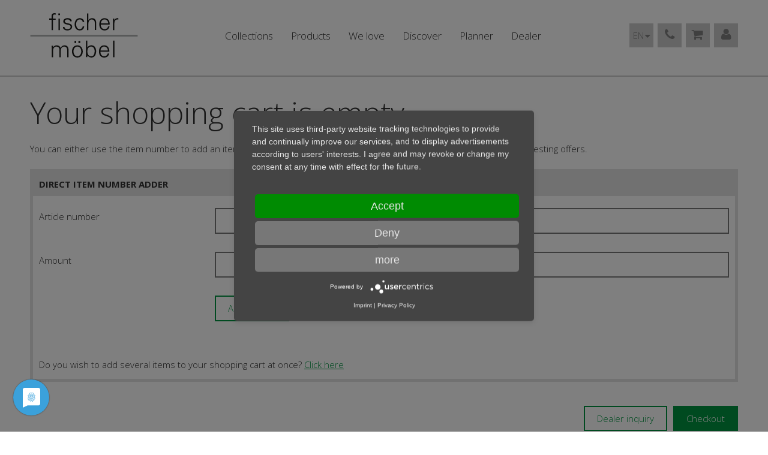

--- FILE ---
content_type: text/html; charset=UTF-8
request_url: https://www.fischer-moebel.de/en/bestellung/warenkorb.html
body_size: 4305
content:
<!DOCTYPE html>
<html lang="en" class="no-js">
<head>
    <title>Fischer Möbel</title>
    <meta http-equiv="content-type" content="text/html; charset=utf-8">
    <meta name="viewport" content="width=device-width, initial-scale=1.0">

    <script>
        document.documentElement.className = document.documentElement.className.replace('no-js', 'js');
        cdata = {"site":"default","ajaxSite":null,"frontend":"default","iso2":"en","projectUrl":"https:\/\/www.fischer-moebel.de\/","actionHandle":"frontend_basket","locale":"en_US.utf8","origin_path":"\/static\/origin","origin_theme":"default","recaptcha_public":"6LfDRwYaAAAAAAKHzMSBTSmfytagwKv8AtKU4L_H"};
    </script>

    <link rel="shortcut icon" href="/static/origin/images/favicons/favicon.ico">
    <link rel="icon" sizes="16x16 32x32 64x64" href="/static/origin/images/favicons/favicon.ico">
    <link rel="icon" type="image/png" sizes="196x196" href="/static/origin/images/favicons/favicon-192.png">
    <link rel="icon" type="image/png" sizes="160x160" href="/static/origin/images/favicons/favicon-160.png">
    <link rel="icon" type="image/png" sizes="96x96" href="/static/origin/images/favicons/favicon-96.png">
    <link rel="icon" type="image/png" sizes="64x64" href="/static/origin/images/favicons/favicon-64.png">
    <link rel="icon" type="image/png" sizes="32x32" href="/static/origin/images/favicons/favicon-32.png">
    <link rel="icon" type="image/png" sizes="16x16" href="/static/origin/images/favicons/favicon-16.png">
    <link rel="apple-touch-icon" href="/static/origin/images/favicons/favicon-57.png">
    <link rel="apple-touch-icon" sizes="114x114" href="/static/origin/images/favicons/favicon-114.png">
    <link rel="apple-touch-icon" sizes="72x72" href="/static/origin/images/favicons/favicon-72.png">
    <link rel="apple-touch-icon" sizes="144x144" href="/static/origin/images/favicons/favicon-144.png">
    <link rel="apple-touch-icon" sizes="60x60" href="/static/origin/images/favicons/favicon-60.png">
    <link rel="apple-touch-icon" sizes="120x120" href="/static/origin/images/favicons/favicon-120.png">
    <link rel="apple-touch-icon" sizes="76x76" href="/static/origin/images/favicons/favicon-76.png">
    <link rel="apple-touch-icon" sizes="152x152" href="/static/origin/images/favicons/favicon-152.png">
    <link rel="apple-touch-icon" sizes="180x180" href="/static/origin/images/favicons/favicon-180.png">
    <meta name="msapplication-TileColor" content="#FFFFFF">
    <meta name="msapplication-TileImage" content="/static/origin/images/favicons/favicon-144.png">
    <meta name="msapplication-config" content="/static/origin/images/favicons/browserconfig.xml">

                
    
                        <link rel="alternate" hreflang="de" href="https://www.fischer-moebel.de/de/bestellung/warenkorb.html" >
                    <link rel="alternate" hreflang="en" href="https://www.fischer-moebel.de/en/bestellung/warenkorb.html" >
            
    
    <script>
    requirejs = {"baseUrl":"\/static\/origin\/javascript\/","urlArgs":"v=35938"};
    (function(o,r,i,g,e,n){e=[],n=setInterval(function(){if("function"==typeof o[i])for(clearInterval(n),o[r]=o[i];e.length;)o[r].apply(null,e.shift())}),o[r]=function(){e.push(arguments)},o[r][g]=function(u){e.push([null,function(){o[r][g](u)}])},$=jQuery=function(n){setTimeout(function(){$(n)},1)}})(this,"require","requirejs","config");
</script>

  <link rel="stylesheet" media="screen" href="/static/origin/css/themes/default.css?v=35938">
<link rel="stylesheet" media="print" href="/static/origin/css/themes/default_print.css?v=35938">

<script type="text/javascript" src="/static/origin/javascript/min/default.js?v=35938" defer></script>

    <link rel="preload" as="style" media="screen" href="https://www.fischer-moebel.de/custom/css/default/loaded/default_css.css?v=35938" onload="this.rel='stylesheet'"><script type="text/javascript" src="https://www.fischer-moebel.de/custom/javascript/default/loaded/default_javascript.js?v=35938" async></script>
    <script>for(var a=document.getElementsByTagName('link'),b=0;b<a.length;b++)(function(c){function d(){c.onload=null,c.rel='stylesheet'}if('preload'===c.rel&&'style'===c.getAttribute('as'))if(c.as&&c.addEventListener&&c.onloadstart){var e=setTimeout(d,500);c.addEventListener('loadstart',function(){clearTimeout(e)})}else d()})(a[b])</script>

            <script type="text/javascript">
    function gaOptout() {
        usercentrics.updateCornerModalIsVisible(true);
    }
</script>


<script src="https://app.usercentrics.eu/latest/main.js" id="tVPuHsBzm"></script>
<meta data-privacy-proxy-server="https://privacy-proxy-server.usercentrics.eu">
<script src="https://privacy-proxy.usercentrics.eu/latest/uc-block.bundle.js"></script>


<!-- Google tag (gtag.js) -->
<script type="text/plain" data-usercentrics="Google Analytics" async src="https://www.googletagmanager.com/gtag/js?id=G-M8TSDV78WY"></script>
<script type="text/plain" data-usercentrics="Google Analytics">
  window.dataLayer = window.dataLayer || [];
  function gtag(){dataLayer.push(arguments);}
  gtag('js', new Date());

  gtag('config', 'G-M8TSDV78WY');
</script>

<meta name="google-site-verification" content="U_QuTvtbFiYfLBv8TNoNJZXcDibAjvXzMhQnkyGQWNg" />    </head>
<body class=" frontend default default frontend_basket">
<div id="frame">
    <header>
            <div id="header-frame">
            <div id="header-frame-content">
                <a href="/" id="logo">
                    <img src="/static/origin/images/logo-gray.svg" alt="" />
                </a>
                <div class="mobile-header-icons invisible">
                  <ul>
                    <li class="menu"><a href="#menu-main"></a></li>
                                          <li class="language-switcher">
                                                <a href="#" class="icon">en</a>
                        <div class="langage-switcher-content">
                                                      <a href="https://www.fischer-moebel.de/de/bestellung/warenkorb.html" rel="alternate" lang="de">
                              de                            </a>
                                                      <a href="https://www.fischer-moebel.de/en/bestellung/warenkorb.html" rel="alternate" lang="en">
                              en                            </a>
                                                  </div>
                      </li>
                                        <li class="header-contact"><a href="https://www.fischer-moebel.de/en/contact/"></a></li>
                    <li class="basket">
                      <a href="https://www.fischer-moebel.de/en/bestellung/warenkorb.html">
                                              </a>
                    </li>
                    <li class="login">
                                              <a href="https://www.fischer-moebel.de/en/login/login.html"></a>
                                          </li>
                  </ul>
                </div>

                <div id="menu-main">
                    <ul class="menu-main">
  <li>
    <a href="https://www.fischer-moebel.de/en/collections/"><span>Collections</span></a>
  </li>
  <li>
    <a href="https://www.fischer-moebel.de/en/products/produktuebersicht.html"><span>Products</span></a>
  </li>
  <li>
    <a href="https://www.fischer-moebel.de/en/wir-lieben/"><span>We love</span></a>
  </li>
  <li class="haschilds">
    <a href="https://www.fischer-moebel.de/en/entdecke/entdecke.html"><span>Discover</span></a>
    <ul class="level-1">
      <li>
        <a href="https://www.fischer-moebel.de/en/entdecke/entdecke.html"><span>Overview Discover</span></a>
      </li>
      <li class="haschilds">
        <a href="https://www.fischer-moebel.de/en/news/"><span>News</span></a>
        <ul class="level-2">
          <li>
            <a href="https://www.fischer-moebel.de/en/news/"><span>Overview News</span></a>
          </li>
          <li>
            <a href="https://www.fischer-moebel.de/en/newsletter/"><span>Newsletter</span></a>
          </li>
        </ul>
      </li>
      <li>
        <a href="https://www.fischer-moebel.de/en/entdecke/entdecke.html"><span>Company</span></a>
      </li>
      <li>
        <a href="https://www.fischer-moebel.de/en/entdecke/showroom/showroom.html"><span>Showroom</span></a>
      </li>
      <li>
        <a href="https://www.fischer-moebel.de/en/entdecke/loungemoebel.html"><span>Lounge furniture</span></a>
      </li>
      <li class="haschilds">
        <a href="https://www.fischer-moebel.de/en/entdecke/katalog/"><span>Catalogue</span></a>
        <ul class="level-2">
          <li>
            <a href="https://www.fischer-moebel.de/en/entdecke/katalog/"><span>Overview Catalogue</span></a>
          </li>
          <li>
            <a href="https://www.fischer-moebel.de/en/entdecke/katalog/e-catalogue.download.html"><span>Catalogue e-paper</span></a>
          </li>
          <li>
            <a href="https://www.fischer-moebel.de/en/entdecke/katalog/catalogue-request.html"><span>Catalogue Request</span></a>
          </li>
        </ul>
      </li>
      <li>
        <a href="https://www.fischer-moebel.de/en/entdecke/references/"><span>Projects</span></a>
      </li>
    </ul>
  </li>
  <li>
    <a href="https://www.fischer-moebel.de/en/planer.html"><span>Planner</span></a>
  </li>
  <li>
    <a href="https://www.fischer-moebel.de/en/dealer/"><span>Dealer</span></a>
  </li>
</ul>
                </div>

                <div id="header-actions">
                        <div id="language-switcher" class="dropdown-hover languages">
                <span class="icon">en</span>
        <div class="dropdown-content">
                            <a href="https://www.fischer-moebel.de/de/bestellung/warenkorb.html" class="button" rel="alternate" hreflang="de">
                    <span class="label">German</span>
                </a>
                            <a href="https://www.fischer-moebel.de/en/bestellung/warenkorb.html" class="button" rel="alternate" hreflang="en">
                    <span class="label">English</span>
                </a>
                    </div>
    </div>

                    <div class="dropdown-hover contact">
    <span class="icon"></span>
    <div class="dropdown-content">
        <div class="h4">Let us help you.</div>

<p>If you have any questions, do not hesitate to call us. We are available for you during office hours from 08:00 - 12:00 and 13:00 - 17:00 on business days.</p>

<p><a class="button" href="tel:+49702172760">Call now: +49 (0) 7021 - 7276 - 0</a><br />
<br />
<a class="button" href="mailto:shop@fischer-moebel.de">shop@fischer-moebel.de</a></p>

<p><a class="button" href="https://www.fischer-moebel.de/en/showroom/showroom.html">Showroom</a></p>
    </div>
</div>

                    <div class="dropdown-hover basket">
    <a href="https://www.fischer-moebel.de/en/bestellung/warenkorb.html" class="icon">
            </a>
    <div class="dropdown-content-container">
        <div class="dropdown-content">
            <div class="h4">Shopping Basket</div>                            <p>Your shopping cart is empty</p>
                    </div>
    </div>
</div>
                                        <div class="dropdown-hover login">
    <a href="https://www.fischer-moebel.de/en/customer-center/" class="icon"></a>
    <div class="dropdown-content">
                    <p>Yout are not logged in!</p>
            <a href="https://www.fischer-moebel.de/en/login/login.html" class="button"><span>Login</span></a>
            <a href="https://www.fischer-moebel.de/en/login/registrieren/" class="button"><span>Register</span></a>
            </div>
</div>
                </div>
            </div>
        </div>
    </header>
                
        <main role="main" >
                            
        
                <div class="content">
            <div class="module-shop-basket module-shop-basket-basket main-container">
    <form method="post">
        <input type="submit" name="action[update]" value="Update" hidden="offscreen"/>

                    <h1>Your shopping cart is empty</h1>
            <p>
        You can either use the item number to add an item directly to your shopping cart or browse our onlineshop for more interesting offers.
      </p>            <div class="box express">
               <h2>Direct item number adder</h2>
               <div class="box-content">
                                                       <fieldset id="express_fieldset">
                     <dl class="field">
                       <dt><label  for="express_0_article_no" class="label">
    
                        <span class="nth-0">
        Article number                      </span>
            </label>
</dt>
                       <dd><input type="text" value=""  class="express text" name="express[0][article_no]" id="express_0_article_no" />
</dd>
                     </dl>
                     <dl class="field">
                       <dt><label  for="express_0_amount" class="label">
    
                        <span class="nth-0">
        Amount                      </span>
            </label>
</dt>
                       <dd><input type="text" value=""  class="amount text" name="express[0][amount]" id="express_0_amount" />
</dd>
                     </dl>
                   </fieldset>
                                  <dl class="field">
                   <dt></dt>
                   <dd><input type="submit" class="submit" name="add_express_article" value="Add articles" /></dd>
                 </dl>
                 <br />
                 Do you wish to add several items to your shopping cart at once?                 <a onclick="require(['form'],function(form){form.cloneFieldset('#express_fieldset', 3)})">Click here</a>
               </div>
             </div>
            <div class="clear"></div>
        
        
        <ul class="options">
            <li class="button button-right">
                <input type="submit" class="submit highlight" name="action[next]" value="Checkout"/>
            </li>
            <li class="button button-right">
                <input type="submit" class="submit" title="Find a dealer in your area." name="action[distributor]" value="Dealer inquiry" />
            </li>
        </ul>

    </form>
</div>
        </div>

            </main>
</div>
<footer>
            <div id="footer-top">
                                <form action="https://www.fischer-moebel.de/en/newsletter/anmelden.html" method="post">
              <input type="hidden" value="confirm"  name="newsletter_settings[action]" id="newsletter_settings_action" class="hidden" />
              <input type="hidden" value="default"  name="newsletter_settings[newsletter_type_handle]" id="newsletter_settings_newsletter_type_handle" class="hidden" />
              <input type="hidden" value="false"  name="newsletter_settings[newsletter_address_validate]" id="newsletter_settings_newsletter_address_validate" class="hidden" />
              <input type="hidden" value="61872"  name="newsletter_settings[redir_object_id]" id="newsletter_settings_redir_object_id" class="hidden" />
              <input type="hidden" value="t"  name="newsletter_types_to_languages[105]" id="newsletter_types_to_languages_105" class="hidden" />
              <input type="text" value=""  placeholder="your email" class="mandatory text" name="newsletter_recipients[email]" id="newsletter_recipients_email" />
              <input type="submit" class="submit button-dark" value="Signup" />
            </form>
                  </div>
        <div id="footer-menu">
        <ul class="menu-footer">
  <li>
    <a href="https://www.fischer-moebel.de/de/download-area/"><span>Download</span></a>
  </li>
  <li>
    <a href="https://www.fischer-moebel.de/en/contact/" rel="nofollow"><span>Contact</span></a>
  </li>
  <li>
    <a href="https://www.fischer-moebel.de/en/press.html"><span>Press</span></a>
  </li>
  <li>
    <a href="https://www.fischer-moebel.de/en/service/care.html"><span>Product Information</span></a>
  </li>
  <li>
    <a href="https://www.fischer-moebel.de/en/service/installation-instructions.html"><span>assembly instructions</span></a>
  </li>
  <li>
    <a href="https://www.fischer-moebel.de/en/faq.html"><span>FAQ</span></a>
  </li>
  <li>
    <a href="https://www.fischer-moebel.de/en/sitemap.html"><span>Sitemap</span></a>
  </li>
  <li>
    <a href="https://www.fischer-moebel.de/en/imprint.html" rel="nofollow"><span>Imprint</span></a>
  </li>
  <li>
    <a href="https://www.fischer-moebel.de/en/datenschutz.html" rel="nofollow"><span>Privacy</span></a>
  </li>
  <li>
    <a href="https://www.fischer-moebel.de/en/shipping.html" rel="nofollow"><span>Shipping and Cost</span></a>
  </li>
  <li>
    <a href="https://www.fischer-moebel.de/en/widerruf.html" rel="nofollow"><span>Information On Right Of Revocation</span></a>
  </li>
  <li>
    <a href="https://www.fischer-moebel.de/en/agb.html" rel="nofollow"><span>Terms</span></a>
  </li>
  <li>
    <a href="https://www.instagram.com/fischermoebel/" target="_blank"><span>Instagram</span></a>
  </li>
</ul>
    </div>
    <div id="footer-bottom">
        <p>
          <a href="https://www.fischer-moebel.de/en/">
            <img src="/static/origin/images/logo-white.svg" alt="" width="180" height="74" />
          </a>
        </p>
        <p><strong>&nbsp;&copy; 2019 Fischer Möbel GmbH</strong> &middot; Dieselstr. 6&nbsp;&middot; D-73278 Schlierbach<br />
Phone: +49 (0) 7021&nbsp;- 7276 - 0 &middot; Fax: +49 (0) 7021&nbsp;- 7276 - 40&nbsp;&middot; Mail:<a href="">info@fischer-moebel.de</a></p>
        <div class="copyright">
    <p>Based on&nbsp;<a href=""http://www.imos.net"">web.publisher 4.7.3</a></p>
</div>    </div>
</footer>
<div id="back-top"><a href="#top"></a></div>
</body>
</html>


--- FILE ---
content_type: text/css
request_url: https://www.fischer-moebel.de/static/origin/css/themes/default.css?v=35938
body_size: 16914
content:
@import "../vendor/jquery.ui/jquery.ui.css";@font-face{font-family:'Open Sans';font-style:italic;font-weight:300;font-stretch:100%;font-display:swap;src:url('../vendor/fonts/opensans/OpenSans-Italic.woff2') format('woff2');unicode-range:U0-0FF, U131, U152-153, U2BB-2BC, U2C 6, U2DA, U2DC, U2000-206F, U2074, U20AC, U2122, U2191, U2193, U2212, U2215, UFEFF, UFFFD;}@font-face{font-family:'Open Sans';font-style:italic;font-weight:400;font-stretch:100%;font-display:swap;src:url('../vendor/fonts/opensans/OpenSans-Italic.woff2') format('woff2');unicode-range:U0-0FF, U131, U152-153, U2BB-2BC, U2C 6, U2DA, U2DC, U2000-206F, U2074, U20AC, U2122, U2191, U2193, U2212, U2215, UFEFF, UFFFD;}@font-face{font-family:'Open Sans';font-style:italic;font-weight:700;font-stretch:100%;font-display:swap;src:url('../vendor/fonts/opensans/OpenSans-Italic.woff2') format('woff2');unicode-range:U0-0FF, U131, U152-153, U2BB-2BC, U2C 6, U2DA, U2DC, U2000-206F, U2074, U20AC, U2122, U2191, U2193, U2212, U2215, UFEFF, UFFFD;}@font-face{font-family:'Open Sans';font-style:normal;font-weight:300;font-stretch:100%;font-display:swap;src:url('../vendor/fonts/opensans/OpenSans.woff2') format('woff2');unicode-range:U0-0FF, U131, U152-153, U2BB-2BC, U2C 6, U2DA, U2DC, U2000-206F, U2074, U20AC, U2122, U2191, U2193, U2212, U2215, UFEFF, UFFFD;}@font-face{font-family:'Open Sans';font-style:normal;font-weight:400;font-stretch:100%;font-display:swap;src:url('../vendor/fonts/opensans/OpenSans.woff2') format('woff2');unicode-range:U0-0FF, U131, U152-153, U2BB-2BC, U2C 6, U2DA, U2DC, U2000-206F, U2074, U20AC, U2122, U2191, U2193, U2212, U2215, UFEFF, UFFFD;}@font-face{font-family:'Open Sans';font-style:normal;font-weight:700;font-stretch:100%;font-display:swap;src:url('../vendor/fonts/opensans/OpenSans.woff2') format('woff2');unicode-range:U0-0FF, U131, U152-153, U2BB-2BC, U2C 6, U2DA, U2DC, U2000-206F, U2074, U20AC, U2122, U2191, U2193, U2212, U2215, UFEFF, UFFFD;}/*
 *  Font Awesome 4.2.0 by @davegandy - http://fontawesome.io - @fontawesome
 *  License - http://fontawesome.io/license (Font: SIL OFL 1.1, CSS: MIT License)
 */@font-face{font-family:'FontAwesome';src:url('../vendor/fontawesome/fonts/fontawesome-webfont.eot?v=4.2.0');src:url('../vendor/fontawesome/fonts/fontawesome-webfont.eot?#iefix&v=4.2.0') format('embedded-opentype'), url('../vendor/fontawesome/fonts/fontawesome-webfont.woff?v=4.2.0') format('woff'), url('../vendor/fontawesome/fonts/fontawesome-webfont.ttf?v=4.2.0') format('truetype'), url('../vendor/fontawesome/fonts/fontawesome-webfont.svg?v=4.2.0#fontawesomeregular') format('svg');font-weight:normal;font-style:normal;}.social-buttons .label:before,.doku-icon-advanced{display:inline-block;font:normal normal normal 14px/1 FontAwesome;font-size:inherit;text-rendering:auto;-webkit-font-smoothing:antialiased;-moz-osx-font-smoothing:grayscale}.doku-icon-advanced{font-size:4em}.doku-icon-advanced{-webkit-animation:fa-spin 2s infinite linear;animation:fa-spin 2s infinite linear}@-webkit-keyframes fa-spin{0%{-webkit-transform:rotate(0deg);transform:rotate(0deg)}100%{-webkit-transform:rotate(359deg);transform:rotate(359deg)}}@keyframes fa-spin{0%{-webkit-transform:rotate(0deg);transform:rotate(0deg)}100%{-webkit-transform:rotate(359deg);transform:rotate(359deg)}}.doku-icon-advanced:before{content:"\f021"}#frame,header,footer,.box-search,.box-search fieldset.search,ul.options,.pager,.pager .pager-links,#msgs,.box .box-content,.module-articles-article-group .article-group-descr,.content-columns,.content-image-text,.module-teasers .teaser,.module-teasers .module-teasers-default-container-element,#news-item,#news-item .news-item-content,#color-palette{zoom:1}#frame:after,header:after,footer:after,.box-search:after,.box-search fieldset.search:after,ul.options:after,.pager:after,.pager .pager-links:after,#msgs:after,.box .box-content:after,.module-articles-article-group .article-group-descr:after,.content-columns:after,.content-image-text:after,.module-teasers .teaser:after,.module-teasers .module-teasers-default-container-element:after,#news-item:after,#news-item .news-item-content:after,#color-palette:after{content:".";display:block;visibility:hidden;line-height:0;height:0;clear:both;font-size:0}* html #frame,* html header,* html footer,* html .box-search,* html .box-search fieldset.search,.box-search * html fieldset.search,* html ul.options,* html .pager,* html .pager .pager-links,.pager * html .pager-links,* html #msgs,* html .box .box-content,.box * html .box-content,* html .module-articles-article-group .article-group-descr,.module-articles-article-group * html .article-group-descr,* html .content-columns,* html .content-image-text,* html .module-teasers .teaser,.module-teasers * html .teaser,* html .module-teasers .module-teasers-default-container-element,.module-teasers * html .module-teasers-default-container-element,* html #news-item,* html #news-item .news-item-content,#news-item * html .news-item-content,* html #color-palette{height:1%}*{margin:0;padding:0;font-size:100%;-webkit-box-sizing:border-box;-moz-box-sizing:border-box;-ms-box-sizing:border-box;-o-box-sizing:border-box;box-sizing:border-box}img{border:0;vertical-align:bottom}table{width:100%;border-collapse:collapse}abbr,article,aside,audio,bdi,canvas,data,datalist,details,dialog,figcaption,figure,footer,header,hgroup,main,mark,meter,nav,output,progress,section,summary,template,time,video{display:block}.clear{clear:both}.left{float:left}.right{float:right}.underline{text-decoration:underline}.strong,.bold{font-weight:bold}.italic{font-style:italic}.uppercase{text-transform:uppercase}.lowercase{text-transform:none}.text-center,.main-text-center main{text-align:center}.text-left{text-align:left}.text-right{text-align:right}.text-justify{text-align:justify}.scroll-snapping-y{scroll-snap-type:y;scroll-behavior:smooth}.scroll-snap-align-start{scroll-snap-align:start}div.hr,hr.seperator-line{border-top:2px dotted #e4e4e4;margin:50px 0 40px}em.highlight{background:#000;color:#fff;padding:2px 4px;font-weight:normal}.invisible,*[hidden]{display:none !important}.offscreen,*[hidden=offscreen]{display:block !important;height:0;width:0;overflow:hidden;position:absolute;top:-999px;left:-999px}.status-ok,.status-done{font-weight:bold;color:green}.status-not-ok,.status-open{font-weight:bold;color:red}.flex{display:flex}.align-items-center{align-items:center}.margin-none,.m-none{margin:0px !important}.margin-top-none,.mt-none,.margin-top-bottom-none,.my-none{margin-top:0px !important}.margin-right-none,.mr-none,.margin-left-right-none,.mx-none{margin-right:0px !important}.margin-bottom-none,.mb-none,.margin-top-bottom-none,.my-none{margin-bottom:0px !important}.margin-left-none,.ml-none,.margin-left-right-none,.mx-none{margin-left:0px !important}.margin-20,.m-20{margin:20px !important}.margin-top-20,.mt-20,.margin-top-bottom-20,.my-20{margin-top:20px !important}.margin-right-20,.mr-20,.margin-left-right-20,.mx-20{margin-right:20px !important}.margin-bottom-20,.mb-20,.margin-top-bottom-20,.my-20{margin-bottom:20px !important}.margin-left-20,.ml-20,.margin-left-right-20,.mx-20{margin-left:20px !important}.margin-30,.m-30{margin:30px !important}.margin-top-30,.mt-30,.margin-top-bottom-30,.my-30{margin-top:30px !important}.margin-right-30,.mr-30,.margin-left-right-30,.mx-30{margin-right:30px !important}.margin-bottom-30,.mb-30,.margin-top-bottom-30,.my-30{margin-bottom:30px !important}.margin-left-30,.ml-30,.margin-left-right-30,.mx-30{margin-left:30px !important}.margin-auto,.m-auto{margin:auto !important}.margin-top-auto,.mt-auto,.margin-top-bottom-auto,.my-auto{margin-top:auto !important}.margin-right-auto,.mr-auto,.margin-left-right-auto,.mx-auto{margin-right:auto !important}.margin-bottom-auto,.mb-auto,.margin-top-bottom-auto,.my-auto{margin-bottom:auto !important}.margin-left-auto,.ml-auto,.margin-left-right-auto,.mx-auto{margin-left:auto !important}.padding-none,.p-none{padding:0px !important}.padding-top-none,.pt-none,.padding-top-bottom-none,.py-none{padding-top:0px !important}.padding-right-none,.pr-none,.padding-left-right-none,.px-none{padding-right:0px !important}.padding-bottom-none,.pb-none,.padding-top-bottom-none,.py-none{padding-bottom:0px !important}.padding-left-none,.pl-none,.padding-left-right-none,.px-none{padding-left:0px !important}.padding-20,.p-20{padding:20px !important}.padding-top-20,.pt-20,.padding-top-bottom-20,.py-20{padding-top:20px !important}.padding-right-20,.pr-20,.padding-left-right-20,.px-20{padding-right:20px !important}.padding-bottom-20,.pb-20,.padding-top-bottom-20,.py-20{padding-bottom:20px !important}.padding-left-20,.pl-20,.padding-left-right-20,.px-20{padding-left:20px !important}.padding-30,.p-30{padding:30px !important}.padding-top-30,.pt-30,.padding-top-bottom-30,.py-30{padding-top:30px !important}.padding-right-30,.pr-30,.padding-left-right-30,.px-30{padding-right:30px !important}.padding-bottom-30,.pb-30,.padding-top-bottom-30,.py-30{padding-bottom:30px !important}.padding-left-30,.pl-30,.padding-left-right-30,.px-30{padding-left:30px !important}.padding-auto,.p-auto{padding:auto !important}.padding-top-auto,.pt-auto,.padding-top-bottom-auto,.py-auto{padding-top:auto !important}.padding-right-auto,.pr-auto,.padding-left-right-auto,.px-auto{padding-right:auto !important}.padding-bottom-auto,.pb-auto,.padding-top-bottom-auto,.py-auto{padding-bottom:auto !important}.padding-left-auto,.pl-auto,.padding-left-right-auto,.px-auto{padding-left:auto !important}p{margin-bottom:20px}#content ul,#content ol{margin-bottom:20px}html{height:100%;overflow-y:scroll;-webkit-text-size-adjust:100%}body{height:100%;position:relative}body,input,textarea,select,table{font-family:'Open Sans', sans-serif;font-size:15px;font-weight:300}body.frontend{color:#333}#frame{min-height:100%;transition:transform 100ms ease-in-out}.main-container{text-align:left;width:1180px;margin:0 auto;position:relative}@media (max-width:1200px){.main-container{width:auto;margin:0 10px 10px}}main.sub-content{margin:0 -10px;font-size:0;width:1200px;margin:0 auto;margin-top:30px}main.sub-content .content .content-frame{padding:0;width:auto;margin:0}main #left{padding-bottom:20px;width:23%;margin:0 1% 2%;width:calc(100% / 12 * 3 - 20px);margin:0 calc(10px) calc(20px);font-size:0.9375rem;display:inline-block;vertical-align:top;float:left}main.sub-content .content{width:73%;margin:0 1% 2%;width:calc(100% / 12 * 9 - 20px);margin:0 calc(10px) calc(20px);font-size:0.9375rem;display:inline-block;vertical-align:top;text-align:left;float:right}main.sub-content .content h1{font-size:45px;font-size:2.8125rem;line-height:47px;line-height:2.9375rem;margin-bottom:16px;font-weight:300}main.sub-content .content h2{font-size:30px;font-size:1.875rem;line-height:32px;line-height:2rem;margin-bottom:10px;font-weight:300}main.sub-content .content .main-container{width:auto}main .content{text-align:center;line-height:28px;line-height:1.75rem;padding:0 0 80px 0;margin:30px 0 0}main .content .content-frame{text-align:left;margin:0 -10px;font-size:0;width:1200px;margin:0 auto;position:relative}main .content .content-frame-content{width:98%;margin:0 1% 2%;width:calc(100% / 12 * 12 - 20px);margin:0 calc(10px) calc(20px);font-size:0.9375rem;display:inline-block;vertical-align:top}main.no-margin-top .content{margin-top:0}main.hidden-sub-menu .content{width:98%;margin:0 1% 2%;width:calc(100% / 12 * 12 - 20px);margin:0 calc(10px) calc(20px);font-size:0.9375rem;display:inline-block;vertical-align:top}main.hidden-sub-menu .content h1{text-align:center;font-size:70px;font-size:4.375rem;line-height:72px;line-height:4.5rem;margin-bottom:20px}#back-top{border-radius:4px;color:#333;font-size:36px;height:50px;line-height:40px;text-align:center;width:50px;background:rgba(255, 255, 255, 0.75);border:2px solid #333;-webkit-transition:all 0.2s;-moz-transition:all 0.2s;-ms-transition:all 0.2s;-o-transition:all 0.2s;transition:all 0.2s;cursor:pointer;z-index:9999;right:10%;position:fixed;bottom:20px}#back-top:hover{background:#333;color:#fff}#back-top:after{display:inline-block;font:normal normal normal 14px/1 FontAwesome;font-size:inherit;text-rendering:auto;-webkit-font-smoothing:antialiased;-moz-osx-font-smoothing:grayscale;content:"\f106"}.mobile{display:none}.menu-main{list-style-type:none;padding:0}.menu-main li{float:left;margin-right:30px}@media (max-width:1200px){.menu-main li{float:none;display:inline-block}}.menu-main li:last-child{margin-right:0}.menu-main a{font-size:17px;font-size:1.0625rem;text-decoration:none;display:block;color:#333;margin:0}.menu-main .active > a,.menu-main .active-path > a,.menu-main a:hover{color:#009640}.menu-main ul{display:none}@media (max-width:950px){#frame #menu-main{width:260px;position:absolute;top:0;left:-260px;color:#fff;height:100vh;overflow:auto;padding:0;background:#000}#frame #menu-main ul.menu-main{margin:149px 0 25px !important;display:block;border-top:1px solid #fff}#frame #menu-main li{display:block;text-align:left;float:none;margin:0}#frame #menu-main li ul{display:none}#frame #menu-main a,#frame #menu-main li > span{display:block;margin:0;color:inherit;line-height:24px;padding:8px 10px;border-bottom:1px solid #fff;margin-top:-1px}}#menu-main-link{background:url(../../images/menu-main-link.png) no-repeat;width:38px;height:20px;cursor:pointer;float:right;margin:20px 0 0 0}.menu-sub{padding:0;margin:0}.menu-sub li{list-style:none;margin:15px 0}.menu-sub a{color:#333;display:block;text-decoration:none;border-bottom:1px solid #e4e4e4;padding-bottom:4px;-webkit-transition:all 0.2s;-moz-transition:all 0.2s;-ms-transition:all 0.2s;-o-transition:all 0.2s;transition:all 0.2s}.menu-sub > .active > a,.menu-sub > .active-path > a,.menu-sub a:hover{border-color:#009640;color:#009640;-webkit-transition:all 0.2s;-moz-transition:all 0.2s;-ms-transition:all 0.2s;-o-transition:all 0.2s;transition:all 0.2s}.menu-sub ul{padding-left:0;margin:0 0 0 22px}.menu-sub ul li{list-style:none}.menu-sub ul a{padding:5px 8px 5px 0;background:none}.menu-sub ul a:hover,.menu-sub ul .active > a,.menu-sub ul .active-path > a{border-color:#009640;color:#009640;-webkit-transition:all 0.2s;-moz-transition:all 0.2s;-ms-transition:all 0.2s;-o-transition:all 0.2s;transition:all 0.2s}.menu-footer{padding:20px 0;display:inline-block;list-style:none}.menu-footer li{display:inline-block;margin:0 5px}.menu-footer a{text-decoration:none}.menu-footer a:hover,.menu-footer .active > a{text-decoration:underline}header{-webkit-box-shadow:0px 2px 0px 0px #ccc;-moz-box-shadow:0px 2px 0px 0px #ccc;-ms-box-shadow:0px 2px 0px 0px #ccc;-o-box-shadow:0px 2px 0px 0px #ccc;box-shadow:0px 2px 0px 0px #ccc}header #header-frame{margin:0 -10px;font-size:0;margin:0 auto;width:1200px}@media (max-width:1200px){header #header-frame{width:100%}}header #header-frame #header-frame-content{width:98%;margin:0 1% 2%;width:calc(100% / 12 * 12 - 20px);margin:0 calc(10px) calc(20px);font-size:0.9375rem;display:inline-block;vertical-align:top;margin-bottom:0;padding-top:22px;padding-bottom:30px;display:flex;justify-content:space-between;align-items:center}@media (max-width:1200px){header #header-frame #header-frame-content{flex-direction:column;position:relative;margin:0;padding:10px 0;width:100%}}header #header-frame #logo{background:#fff;margin:0;padding-right:30px}@media (max-width:1200px){header #header-frame #logo{display:block;margin:0 auto 20px;padding:0;width:180px}}@media (max-width:950px){header #header-frame #logo{margin-bottom:15px}}header #header-frame #logo img{width:180px}@media (max-width:950px){header #header-frame .mobile-header-icons{display:block !important;width:100%}header #header-frame .mobile-header-icons > ul{padding:0;display:flex;justify-content:space-around}header #header-frame .mobile-header-icons > ul li{position:relative;display:table-cell;vertical-align:top}header #header-frame .mobile-header-icons > ul li a{display:block;font-size:0;padding:8px 0;background:none repeat scroll 0 0 #ccc;color:#808080;height:40px;line-height:40px;text-align:center;text-decoration:none;width:40px;margin:0 auto;cursor:pointer}header #header-frame .mobile-header-icons > ul li a:after{content:'';display:block;height:18px}header #header-frame .mobile-header-icons > ul li.menu a:after{display:inline-block;font:normal normal normal 14px/1 FontAwesome;font-size:inherit;text-rendering:auto;-webkit-font-smoothing:antialiased;-moz-osx-font-smoothing:grayscale;content:"\f0c9";font-size:21px}header #header-frame .mobile-header-icons > ul li.language-switcher{text-transform:uppercase}header #header-frame .mobile-header-icons > ul li.language-switcher a{font-size:100%;padding:0;margin-bottom:1px}header #header-frame .mobile-header-icons > ul li.language-switcher .langage-switcher-content{display:none;position:absolute;z-index:10;width:100%}header #header-frame .mobile-header-icons > ul li.language-switcher .langage-switcher-content a:after{content:""}header #header-frame .mobile-header-icons > ul li.language-switcher a:after{display:inline-block;font:normal normal normal 14px/1 FontAwesome;font-size:inherit;text-rendering:auto;-webkit-font-smoothing:antialiased;-moz-osx-font-smoothing:grayscale;content:"\f0dd";font-size:15px;margin-left:2px;margin-top:10px;vertical-align:top}header #header-frame .mobile-header-icons > ul li.header-contact a:after{display:inline-block;font:normal normal normal 14px/1 FontAwesome;font-size:inherit;text-rendering:auto;-webkit-font-smoothing:antialiased;-moz-osx-font-smoothing:grayscale;content:"\f095";font-size:21px}header #header-frame .mobile-header-icons > ul li.login a:after{display:inline-block;font:normal normal normal 14px/1 FontAwesome;font-size:inherit;text-rendering:auto;-webkit-font-smoothing:antialiased;-moz-osx-font-smoothing:grayscale;content:"\f007";font-size:21px}header #header-frame .mobile-header-icons > ul li.basket a:after{display:inline-block;font:normal normal normal 14px/1 FontAwesome;font-size:inherit;text-rendering:auto;-webkit-font-smoothing:antialiased;-moz-osx-font-smoothing:grayscale;content:"\f07a";font-size:21px}header #header-frame .mobile-header-icons > ul .notify{position:absolute;bottom:28px;left:50%;left:calc(50% + 5px);min-width:20px;padding:0 4px;line-height:1.5;color:#fff;border-radius:2px;font-weight:bold;text-indent:0;font-size:14px;font-size:0.875rem;background:#ff5959;background:-moz-radial-gradient(top left, ellipse cover, #ff5959 0%, #d90000 100%);background:-webkit-gradient(radial, top left, 0px, center center, 100%, color-stop(0%, #ff5959), color-stop(100%, #d90000));background:-webkit-radial-gradient(top left, ellipse cover, #ff5959 0%, #d90000 100%);background:-o-radial-gradient(top left, ellipse cover, #ff5959 0%, #d90000 100%);background:-ms-radial-gradient(top left, ellipse cover, #ff5959 0%, #d90000 100%);background:radial-gradient(ellipse at top left, #ff5959 0%, #d90000 100%);filter:progid:DXImageTransform.Microsoft.gradient(startColorstr='#ff5959', endColorstr='#d90000', GradientType=1);}}header #header-frame #header-actions{padding-left:30px}@media (max-width:1200px){header #header-frame #header-actions{position:absolute;right:0;top:0;margin:0 10px 0 0}}@media (max-width:950px){header #header-frame #header-actions{display:none}}header #header-frame #header-actions .dropdown-hover{display:inline-block;position:relative}header #header-frame #header-actions .dropdown-hover.hover .icon{color:#fff;background:#00b04b}header #header-frame #header-actions .dropdown-hover .icon{display:block;background:#ccc;color:#808080;height:40px;line-height:40px;margin-left:3px;text-align:center;width:40px;text-decoration:none;position:relative;cursor:pointer}header #header-frame #header-actions .dropdown-hover .icon:hover,header #header-frame #header-actions .dropdown-hover .icon.hover{color:#fff;background:#00b04b}header #header-frame #header-actions .dropdown-hover .icon .notify{position:absolute;bottom:28px;left:calc(50% + 5px);min-width:20px;padding:0 4px;line-height:1.5;color:#fff;border-radius:2px;font-weight:bold;text-indent:0;font-size:14px;font-size:0.875rem;background:#ff5959;background:-moz-radial-gradient(top left, ellipse cover, #ff5959 0%, #d90000 100%);background:-webkit-gradient(radial, top left, 0px, center center, 100%, color-stop(0%, #ff5959), color-stop(100%, #d90000));background:-webkit-radial-gradient(top left, ellipse cover, #ff5959 0%, #d90000 100%);background:-o-radial-gradient(top left, ellipse cover, #ff5959 0%, #d90000 100%);background:-ms-radial-gradient(top left, ellipse cover, #ff5959 0%, #d90000 100%);background:radial-gradient(ellipse at top left, #ff5959 0%, #d90000 100%);filter:progid:DXImageTransform.Microsoft.gradient(startColorstr='#ff5959', endColorstr='#d90000',GradientType=1);}header #header-frame #header-actions .dropdown-hover#language-switcher a{display:block;margin-bottom:10px;text-align:center}header #header-frame #header-actions .dropdown-hover#language-switcher a:last-child{margin-bottom:0}header #header-frame #header-actions .dropdown-hover#language-switcher .icon{text-transform:uppercase}header #header-frame #header-actions .dropdown-hover#language-switcher .icon:after{display:inline-block;font:normal normal normal 14px/1 FontAwesome;font-size:inherit;text-rendering:auto;-webkit-font-smoothing:antialiased;-moz-osx-font-smoothing:grayscale;content:"\f0dd";font-size:15px;margin-left:2px;margin-top:10px;vertical-align:top}header #header-frame #header-actions .dropdown-hover.contact .icon:after{display:inline-block;font:normal normal normal 14px/1 FontAwesome;font-size:inherit;text-rendering:auto;-webkit-font-smoothing:antialiased;-moz-osx-font-smoothing:grayscale;content:"\f095";font-size:21px}header #header-frame #header-actions .dropdown-hover.basket .icon:after{display:inline-block;font:normal normal normal 14px/1 FontAwesome;font-size:inherit;text-rendering:auto;-webkit-font-smoothing:antialiased;-moz-osx-font-smoothing:grayscale;content:"\f07a";font-size:21px}header #header-frame #header-actions .dropdown-hover.login .icon:after{display:inline-block;font:normal normal normal 14px/1 FontAwesome;font-size:inherit;text-rendering:auto;-webkit-font-smoothing:antialiased;-moz-osx-font-smoothing:grayscale;content:"\f007";font-size:21px}header #header-frame #header-actions .dropdown-hover .dropdown-content{display:none;position:absolute;background:#fff;border-top:2px solid #009640;padding:20px;right:0;width:410px;z-index:100;margin:10px 0 0;text-align:right;box-shadow:1px 1px 2px #e4e4e4}header #header-frame #header-actions .dropdown-hover .dropdown-content ul{list-style-type:none;padding:0;margin:0 0 15px 0}header #header-frame #header-actions .dropdown-hover .dropdown-content li{border-bottom:1px solid #ccc;display:block}header #header-frame #header-actions .dropdown-hover .dropdown-content li a{padding:8px 5px;display:block;color:#333;font-weight:normal}header #header-frame #header-actions .dropdown-hover .dropdown-content li a:hover{background:#e4e4e4}header #header-frame #header-actions .dropdown-hover .dropdown-content li a img{float:left;margin-right:15px;border:1px solid #e4e4e4}header #header-frame #header-actions .dropdown-hover .dropdown-content li a .article-data{float:left;text-align:left;width:126px}header #header-frame #header-actions .dropdown-hover .dropdown-content li a .price{float:right}header #header-frame #header-actions .dropdown-hover .dropdown-content .header-basket-info-sum{margin-bottom:15px}header #header-frame #header-actions .dropdown-hover .dropdown-content:after{display:inline-block;font:normal normal normal 14px/1 FontAwesome;font-size:inherit;text-rendering:auto;-webkit-font-smoothing:antialiased;-moz-osx-font-smoothing:grayscale;content:"\f0de";font-size:22px;color:#009640;position:absolute;top:-11px;right:14px}header #header-frame #header-actions .dropdown-hover#language-switcher .dropdown-content{width:200px}header #header-frame #header-actions .dropdown-hover#language-switcher .select{margin-top:10px;width:100%}@media (max-width:950px){.menu-open{overflow:hidden}.menu-open #frame{-webkit-transform:translateX(260px);-moz-transform:translateX(260px);-ms-transform:translateX(260px);-o-transform:translateX(260px);transform:translateX(260px);position:relative;z-index:3}}#breadcrumb{border-bottom:1px solid #000;margin:6px 0 0;padding:0 0 4px}#breadcrumb .breadcrumb-label{font-weight:bold}#breadcrumb ol{display:inline-block;padding:0;margin:0 0 0 5px}#breadcrumb ol li{display:inline}#breadcrumb ol li + li:before{content:' » ';font-size:125%;line-height:0.9;font-weight:200}#breadcrumb ol li a{text-decoration:none;color:inherit}#breadcrumb ol li a:hover{text-decoration:underline}footer{color:#fff;left:0;width:100%;text-align:center;background:#000;padding-bottom:30px}@media (max-width:1200px){footer{padding-bottom:60px}}footer #footer-top{background-image:url("../../images/footer.jpg");background-position:center;background-size:cover;color:#fff;padding:80px 10px;margin:0;height:400px}footer #footer-top form{display:flex;flex-direction:column;align-items:center;height:100%;justify-content:flex-end}footer #footer-top form input.text{text-align:left;max-width:600px;width:100%;padding:9px 10px;border:0;height:45px;margin-bottom:40px;background-color:#eee}footer #footer-menu{background:#000;border-bottom:1px solid #333;width:1200px;margin:0 auto;padding:0 10px}@media (max-width:1200px){footer #footer-menu{width:100%}}footer #footer-menu a{color:#fff;text-decoration:underline}footer #footer-bottom{font-size:13px;font-size:0.8125rem;text-align:center;padding:20px 10px 0}footer #footer-bottom .copyright{padding-top:16px}footer #footer-bottom .copyright p{margin-bottom:0}footer #footer-bottom a{color:#fff}h1,.h1,h2,.h2,h3,.h3,h4,.h4,h5,.h5,h6,.h6{font-style:normal;font-weight:300;margin-bottom:10px}h1,.h1{font-size:62px;font-size:3.875rem;line-height:64px;line-height:4rem;margin-bottom:20px}h2,.h2{font-size:52px;font-size:3.25rem;margin-bottom:18px;line-height:54px}h3,.h3{font-size:25px;font-size:1.5625rem;line-height:27px}h4,.h4{font-size:20px;font-size:1.25rem;line-height:22px}h5,.h5{font-size:14px;font-size:0.875rem;line-height:16px}h6,.h6{font-size:13px;font-size:0.8125rem;line-height:14px}.module-shop-basket h1{font-size:50px;font-size:3.125rem;margin-bottom:14px}.module-shop-basket h2{font-size:35px;font-size:2.1875rem;margin-bottom:10px}select.validerror,textarea.validerror,input.validerror{border:1px solid red}label.validerror{color:red}input[type=submit].right,input[type=button].right,button.right,a.button.right{margin:0 0 0 5px}input[type=submit].left,input[type=button].left,button.left,a.button.left{margin:0 5px 0 0}input[type=submit].button-dark,ul.options li.next input[type=submit],input[type=button].button-dark,ul.options li.next input[type=button],button.button-dark,ul.options li.next button,a.button.button-dark,ul.options li.next a.button,input[type=submit].highlight,input[type=button].highlight,button.highlight,a.button.highlight{padding:6px 20px;cursor:pointer;text-decoration:none;display:inline-block;-webkit-transition:all 0.2s;-moz-transition:all 0.2s;-ms-transition:all 0.2s;-o-transition:all 0.2s;transition:all 0.2s;border:2px solid #009640;background:#009640;color:#fff}input[type=submit].button-dark::-moz-focus-inner,ul.options li.next input[type=submit]::-moz-focus-inner,input[type=button].button-dark::-moz-focus-inner,ul.options li.next input[type=button]::-moz-focus-inner,button.button-dark::-moz-focus-inner,ul.options li.next button::-moz-focus-inner,a.button.button-dark::-moz-focus-inner,ul.options li.next a.button::-moz-focus-inner,input[type=submit].highlight::-moz-focus-inner,input[type=button].highlight::-moz-focus-inner,button.highlight::-moz-focus-inner,a.button.highlight::-moz-focus-inner{border:0;padding:0}input[type=submit].button-dark:hover,ul.options li.next input[type=submit]:hover,input[type=button].button-dark:hover,ul.options li.next input[type=button]:hover,button.button-dark:hover,ul.options li.next button:hover,a.button.button-dark:hover,ul.options li.next a.button:hover,input[type=submit].highlight:hover,input[type=button].highlight:hover,button.highlight:hover,a.button.highlight:hover{background:#00b04b;border-color:#00b04b}input[type=submit].delete,input[type=button].delete,button.delete,a.button.delete,input[type=submit].danger,input[type=button].danger,button.danger,a.button.danger{padding:6px 20px;cursor:pointer;text-decoration:none;display:inline-block;-webkit-transition:all 0.2s;-moz-transition:all 0.2s;-ms-transition:all 0.2s;-o-transition:all 0.2s;transition:all 0.2s;border:2px solid #e00022;background:none;color:#e00022}input[type=submit].delete::-moz-focus-inner,input[type=button].delete::-moz-focus-inner,button.delete::-moz-focus-inner,a.button.delete::-moz-focus-inner,input[type=submit].danger::-moz-focus-inner,input[type=button].danger::-moz-focus-inner,button.danger::-moz-focus-inner,a.button.danger::-moz-focus-inner{border:0;padding:0}input[type=submit].delete:hover,input[type=button].delete:hover,button.delete:hover,a.button.delete:hover,input[type=submit].danger:hover,input[type=button].danger:hover,button.danger:hover,a.button.danger:hover{background:#e00022;color:#fff}input[type=submit].minor,input[type=button].minor,button.minor,a.button.minor{padding:6px 20px;cursor:pointer;text-decoration:none;display:inline-block;-webkit-transition:all 0.2s;-moz-transition:all 0.2s;-ms-transition:all 0.2s;-o-transition:all 0.2s;transition:all 0.2s;border:2px solid #797979;background:none;color:#797979}input[type=submit].minor::-moz-focus-inner,input[type=button].minor::-moz-focus-inner,button.minor::-moz-focus-inner,a.button.minor::-moz-focus-inner{border:0;padding:0}input[type=submit].minor:hover,input[type=button].minor:hover,button.minor:hover,a.button.minor:hover{background:#797979;color:#fff}input[type=submit].loading,input[type=button].loading,button.loading,a.button.loading,input[type=submit].loading:hover,input[type=button].loading:hover,button.loading:hover,a.button.loading:hover{position:relative;border-color:#797979;background:#797979;background-image:url('[data-uri]');background-repeat:no-repeat;background-position:center center;color:transparent;cursor:default;transition:none}input[type=submit],input[type=button],button,a.button{padding:6px 20px;cursor:pointer;text-decoration:none;display:inline-block;-webkit-transition:all 0.2s;-moz-transition:all 0.2s;-ms-transition:all 0.2s;-o-transition:all 0.2s;transition:all 0.2s;border:2px solid #009640;background:none;color:#009640}input[type=submit]::-moz-focus-inner,input[type=button]::-moz-focus-inner,button::-moz-focus-inner,a.button::-moz-focus-inner{border:0;padding:0}input[type=submit]:hover,input[type=button]:hover,button:hover,a.button:hover{background:#009640;color:#fff}input[type=submit],input[type=button],button{padding:6px 20px;line-height:27px}fieldset{border:none}input.text{padding:9px 10px;border:2px solid #797979;height:43px}select{padding:2px 10px 0;border:2px solid #797979;height:43px}option{padding:0 4px}textarea{padding:9px 10px;border:2px solid #797979}select.amount{width:60px;padding-right:0}dl.field{margin:0 -10px;font-size:0;margin-bottom:10px}dl.field dt{width:23%;margin:0 1% 2%;width:calc(100% / 12 * 3 - 20px);margin:0 calc(10px) calc(20px);font-size:0.9375rem;display:inline-block;vertical-align:top}dl.field dd{width:73%;margin:0 1% 2%;width:calc(100% / 12 * 9 - 20px);margin:0 calc(10px) calc(20px);font-size:0.9375rem;display:inline-block;vertical-align:top}dl.field dd + dd{width:31.33333%;margin:0 1% 2%;width:calc(100% / 12 * 4 - 20px);margin:0 calc(10px) calc(20px);font-size:0.9375rem;display:inline-block;vertical-align:top}dl.field dd input,dl.field dd textarea,dl.field dd select{width:100%}dl.field dd input[type=checkbox],dl.field dd textarea[type=checkbox],dl.field dd select[type=checkbox],dl.field dd input[type=radio],dl.field dd textarea[type=radio],dl.field dd select[type=radio],dl.field dd input[type=submit],dl.field dd textarea[type=submit],dl.field dd select[type=submit],dl.field dd input[type=image],dl.field dd textarea[type=image],dl.field dd select[type=image]{width:auto}dl.field dd input.zip,dl.field dd input.city,dl.field dd textarea.zip,dl.field dd textarea.city,dl.field dd select.zip,dl.field dd select.city{float:left;width:32%}dl.field dd input.city,dl.field dd textarea.city,dl.field dd select.city{width:66%;margin-left:2%}dl.field dd input.day,dl.field dd textarea.day,dl.field dd select.day,dl.field dd input.month,dl.field dd textarea.month,dl.field dd select.month,dl.field dd input.year,dl.field dd textarea.year,dl.field dd select.year{float:left;width:32%;margin-left:2%}dl.field dd input.day,dl.field dd textarea.day,dl.field dd select.day{margin-left:0}dl.field dd .ui-spinner{width:100%}dl.field dd .ui-spinner input{width:90%}dl.field dd .ui-slider{margin:3px 0}dl.field.field-small dd{width:23%;margin:0 1% 2%;width:calc(100% / 12 * 3 - 20px);margin:0 calc(10px) calc(20px);font-size:0.9375rem;display:inline-block;vertical-align:top}dl.field label.invalid{color:red}dl.field input.invalid,dl.field select.invalid,dl.field textarea.invalid{border:1px solid red}ul.radio{margin:0;padding:0;list-style:none}.box-search{text-align:right}.box-search input[type=text]{width:155px;border:0;background:0;padding:4px 9px 4px;color:#666;float:left;vertical-align:top;outline:none}.box-search form{float:right;width:200px}.box-search fieldset.search{background:#fff;height:24px;margin:0}.box-search input[type=submit]{height:0;width:0;padding:0;text-indent:-999px;background:none;border:solid transparent;border-width:8px 0 8px 12px;border-left-color:#333;margin:4px;cursor:pointer;-webkit-box-shadow:none;-moz-box-shadow:none;-ms-box-shadow:none;-o-box-shadow:none;box-shadow:none;-webkit-border-radius:0;-moz-border-radius:0;-ms-border-radius:0;-o-border-radius:0;border-radius:0;filter:none}.login input.submit{margin-right:20px}.address{font-style:normal;position:relative}.address span{display:block}.address .country,.address .company,.address .name{font-weight:bold}.address .button.right{position:absolute;right:0;bottom:0;margin:0 !important}#language-switcher ul img{display:none}a{text-decoration:underline;color:#009640}a:hover{text-decoration:none}a.arrow:before{content:' ';display:inline-block;vertical-align:middle;margin:0 0.4em 0.15em 0;height:0;width:0;padding:0;text-indent:-999px;background:none;border:solid transparent;border-width:0.25em 0 0.25em 0.5em;border-left-color:#333}h1 a,.h1 a,h2 a,.h2 a,h3 a,.h3 a,h4 a,.h4 a,h5 a,.h5 a,h6 a,.h6 a{color:#333}a.pdf:before{display:inline-block;font:normal normal normal 14px/1 FontAwesome;font-size:inherit;text-rendering:auto;-webkit-font-smoothing:antialiased;-moz-osx-font-smoothing:grayscale;content:"\f1c1";margin-right:10px;position:relative}ul,ol{padding-left:20px}ul{list-style:square}main ul,main ol{margin-bottom:20px}ul.options{padding:0;margin:0}ul.options li{display:block;float:left}ul.options li.button input{height:42px;line-height:20px}ul.options li.button-right{float:right;margin:0 0 0 10px}ul.options li.button-left{float:left;margin:0 10px 0 0}ul.options a{padding:6px 20px;cursor:pointer;text-decoration:none;display:inline-block;-webkit-transition:all 0.2s;-moz-transition:all 0.2s;-ms-transition:all 0.2s;-o-transition:all 0.2s;transition:all 0.2s;border:2px solid #009640;background:none;color:#009640;height:42px}ul.options a::-moz-focus-inner{border:0;padding:0}ul.options a:hover{background:#009640;color:#fff}ul.options a:hover{background:#009640;color:#fff}ul.image-descr-list{display:table;padding:0}ul.image-descr-list li{display:table-row;padding:0}ul.image-descr-list li .list-item-image,ul.image-descr-list li .list-item-descr,ul.image-descr-list li ul.box-list li .list-item-highlight,ul.box-list li ul.image-descr-list li .list-item-highlight{display:table-cell;vertical-align:top;padding-bottom:20px}ul.image-descr-list li .list-item-descr,ul.image-descr-list li ul.box-list li .list-item-highlight,ul.box-list li ul.image-descr-list li .list-item-highlight{padding-left:20px}ul.box-list{padding:0;margin:0;list-style:none;margin:0 -10px;font-size:0}ul.box-list li{width:31.33333%;margin:0 1% 2%;width:calc(100% / 12 * 4 - 20px);margin:0 calc(10px) calc(20px);font-size:0.9375rem;display:inline-block;vertical-align:top;margin-bottom:30px;border-bottom:2px solid #e4e4e4;padding-bottom:20px;text-align:center}ul.box-list li .list-item-label{padding:5px 10px}ul.box-list li .list-item-label,ul.box-list li .list-item-label a{color:#009640;font-weight:bold;text-transform:uppercase;border-bottom:2px solid #009640}ul.box-list li .list-item-image,ul.box-list li ul.image-descr-list li .list-item-descr,ul.box-list li ul.image-descr-list li ul.box-list li .list-item-highlight,ul.box-list li ul.box-list li ul.image-descr-list li .list-item-highlight,ul.image-descr-list li ul.box-list li .list-item-descr{padding:10px;text-align:center}ul.box-list li .list-item-descr,ul.box-list li .list-item-highlight{padding:10px}ul.box-list li .list-item-descr:first-child,ul.box-list li .list-item-highlight:first-child{border:none}ul.box-list li .list-item-descr :last-child,ul.box-list li .list-item-highlight :last-child{margin-bottom:0}ul.box-list li .list-item-highlight{padding:5px 10px}.progress-steps{list-style:none;padding:0;display:table;table-layout:fixed;width:100%;counter-reset:steps;font-size:100%}.progress-steps > li{display:table-cell;text-align:center}.progress-steps > li a{display:block;text-decoration:none}.progress-steps > li a:before{content:counter(steps);counter-increment:steps;display:block;margin:auto;width:2em;line-height:2em;border-radius:100%;text-align:center;padding:0 1px 0 0;box-sizing:border-box;background:#f2f2f2;color:#000;text-decoration:none}.progress-steps > li.done a{color:#000}.progress-steps > li.done a:before{background:#009640;color:#fff}.progress-steps > li.active a{color:#000}.progress-steps > li.active a:before{background:#000;color:#fff}.progress-steps > li.open a{text-decoration:none;color:#000}.progress-steps > li.open a:before{background:#ccc}ul.arrow{list-style:none;padding:0}.button-list{padding:0;margin:0;list-style:none}.button-list li{margin-bottom:10px}.button-list a.button{padding:20px}.button-list-h{margin:0 -10px;font-size:0;padding:0;list-style:none;text-align:center}.button-list-h > li{width:48%;margin:0 1% 2%;width:calc(100% / 12 * 6 - 20px);margin:0 calc(10px) calc(20px);font-size:0.9375rem;display:inline-block;vertical-align:top;width:300px}.button-list-h > li input[type=submit],.button-list-h > li input[type=button],.button-list-h > li button,.button-list-h > li a.button{width:100%}@media (max-width:768px){.button-list-h{width:auto;margin:0}.button-list-h > li{width:100%;margin:0 0 20px}}.pager{border-top:1px solid #000;padding:5px 0}.pager .pages{float:left}.pager .pager-links{list-style-type:none;padding:0;margin:0;float:right}.pager .pager-links li{margin:0;display:inline;border-right:1px solid #999;float:left}.pager .pager-links li.next{border:0}.pager .pager-links li a{width:100%;padding:0 5px}.pager .pager-links li:last-child a{padding-right:0}.pager .pager-links li.active a{font-weight:bold}#msgs{width:1200px;margin:15px auto 0;font-size:18px}#msgs ul{margin:0 10px 15px;padding:20px;list-style:none}#msgs ul li{padding:0 0 0 12px}#msgs ul.error{color:#b94a48;background-color:#f2dede;border:1px solid #eed3d7}#msgs ul.success{color:#468847;background-color:#dff0d8;border:1px solid #d6e9c6}#msgs ul.success a{color:#008000}#msgs ul.warning{color:#c09853;background-color:#fcf8e3;border:1px solid #fbeed5}#msgs ul.info{color:#3a87ad;background-color:#d9edf7;border:1px solid #bce8f1}.sub-content #msgs{margin-bottom:0}table.common,.module-articles-article table.scale-prices,.module-articles-article table.downloads,table.articles-comparsion{margin:0 0 40px 0}table.common td,.module-articles-article table.scale-prices td,.module-articles-article table.downloads td,table.articles-comparsion td,table.common th,.module-articles-article table.scale-prices th,.module-articles-article table.downloads th,table.articles-comparsion th{vertical-align:middle;padding:0 5px;border:1px solid #797979;font-size:14px;font-size:0.875rem}table.common td.first,.module-articles-article table.scale-prices td.first,.module-articles-article table.downloads td.first,table.articles-comparsion td.first,table.common th.first,.module-articles-article table.scale-prices th.first,.module-articles-article table.downloads th.first,table.articles-comparsion th.first{padding:0 5px 0 15px}table.common td.right,.module-articles-article table.scale-prices td.right,.module-articles-article table.downloads td.right,table.articles-comparsion td.right,table.common th.right,.module-articles-article table.scale-prices th.right,.module-articles-article table.downloads th.right,table.articles-comparsion th.right{text-align:right;float:none}table.common thead td,.module-articles-article table.scale-prices thead td,.module-articles-article table.downloads thead td,table.articles-comparsion thead td,table.common tbody.head td,.module-articles-article table.scale-prices tbody.head td,.module-articles-article table.downloads tbody.head td,table.articles-comparsion tbody.head td,table.common th,.module-articles-article table.scale-prices th,.module-articles-article table.downloads th,table.articles-comparsion th{padding-top:5px;padding-bottom:5px;font-weight:bold;padding-left:15px;border-bottom:2px solid #333;text-transform:uppercase}table.common tbody td,.module-articles-article table.scale-prices tbody td,.module-articles-article table.downloads tbody td,table.articles-comparsion tbody td{padding:2px 15px}table.common tbody td.nth-0,.module-articles-article table.scale-prices tbody td.nth-0,.module-articles-article table.downloads tbody td.nth-0,table.articles-comparsion tbody td.nth-0{font-weight:bold}table.common tfoot td,.module-articles-article table.scale-prices tfoot td,.module-articles-article table.downloads tfoot td,table.articles-comparsion tfoot td{font-weight:bold;font-style:italic;color:#797979;border:1px solid #797979;background:#f2f2f2;padding:0 15px}#tooltip{position:absolute;z-index:3000;width:200px;border:1px solid #111;background:rgba(51, 51, 51, .85);padding:5px;color:#fff}#tooltip h3,#tooltip .h3,#tooltip div{margin:0}.box{border:5px solid #e4e4e4;margin:0 0 40px}.box h2,.box .h2{font-size:100%;font-weight:bold;text-transform:uppercase;background:#e4e4e4;line-height:24px;line-height:1.5rem;padding:8px 10px;margin:0;margin-bottom:10px}.box h2 a,.box .h2 a{color:inherit;text-decoration:inherit}.box .box-content{padding:10px}.box .box-content > :last-child{margin-bottom:0}.box table.common thead td,.box .module-articles-article table.scale-prices thead td,.module-articles-article .box table.scale-prices thead td,.box .module-articles-article table.downloads thead td,.module-articles-article .box table.downloads thead td,.box table.articles-comparsion thead td,.box table.common tbody.head td,.box .module-articles-article table.scale-prices tbody.head td,.module-articles-article .box table.scale-prices tbody.head td,.box .module-articles-article table.downloads tbody.head td,.module-articles-article .box table.downloads tbody.head td,.box table.articles-comparsion tbody.head td,.box table.common th,.box .module-articles-article table.scale-prices th,.module-articles-article .box table.scale-prices th,.box .module-articles-article table.downloads th,.module-articles-article .box table.downloads th,.box table.articles-comparsion th{background:none;border-bottom:2px solid #333;color:#333}.box table.common tfoot td,.box .module-articles-article table.scale-prices tfoot td,.module-articles-article .box table.scale-prices tfoot td,.box .module-articles-article table.downloads tfoot td,.module-articles-article .box table.downloads tfoot td,.box table.articles-comparsion tfoot td{background:none;border-top:2px solid #333;color:#333}.box table.common tr.even td,.box .module-articles-article table.scale-prices tr.even td,.module-articles-article .box table.scale-prices tr.even td,.box .module-articles-article table.downloads tr.even td,.module-articles-article .box table.downloads tr.even td,.box table.articles-comparsion tr.even td,.box table.common tr:nth-child(2n) td,.box .module-articles-article table.scale-prices tr:nth-child(2n) td,.module-articles-article .box table.scale-prices tr:nth-child(2n) td,.box .module-articles-article table.downloads tr:nth-child(2n) td,.module-articles-article .box table.downloads tr:nth-child(2n) td,.box table.articles-comparsion tr:nth-child(2n) td{background:none}.box table.common td,.box .module-articles-article table.scale-prices td,.module-articles-article .box table.scale-prices td,.box .module-articles-article table.downloads td,.module-articles-article .box table.downloads td,.box table.articles-comparsion td,.box table.common th,.box .module-articles-article table.scale-prices th,.module-articles-article .box table.scale-prices th,.box .module-articles-article table.downloads th,.module-articles-article .box table.downloads th,.box table.articles-comparsion th{border-bottom:1px solid #666}.grid{margin:0 -10px;font-size:0;margin-bottom:10px}.grid .column{background:#ccc;padding:10px}.grid .grid .column{background:#eee}.grid .grid .grid{margin-bottom:-10px}.grid .grid .grid .column{background:#fff;margin-bottom:10px}.grid .column-1{width:6.33333%;margin:0 1% 2%;width:calc(100% / 12 * 1 - 20px);margin:0 calc(10px) calc(20px);font-size:0.9375rem;display:inline-block;vertical-align:top}.grid .column-2{width:14.66667%;margin:0 1% 2%;width:calc(100% / 12 * 2 - 20px);margin:0 calc(10px) calc(20px);font-size:0.9375rem;display:inline-block;vertical-align:top}.grid .column-3{width:23%;margin:0 1% 2%;width:calc(100% / 12 * 3 - 20px);margin:0 calc(10px) calc(20px);font-size:0.9375rem;display:inline-block;vertical-align:top}.grid .column-4{width:31.33333%;margin:0 1% 2%;width:calc(100% / 12 * 4 - 20px);margin:0 calc(10px) calc(20px);font-size:0.9375rem;display:inline-block;vertical-align:top}.grid .column-5{width:39.66667%;margin:0 1% 2%;width:calc(100% / 12 * 5 - 20px);margin:0 calc(10px) calc(20px);font-size:0.9375rem;display:inline-block;vertical-align:top}.grid .column-6{width:48%;margin:0 1% 2%;width:calc(100% / 12 * 6 - 20px);margin:0 calc(10px) calc(20px);font-size:0.9375rem;display:inline-block;vertical-align:top}.grid .column-7{width:56.33333%;margin:0 1% 2%;width:calc(100% / 12 * 7 - 20px);margin:0 calc(10px) calc(20px);font-size:0.9375rem;display:inline-block;vertical-align:top}.grid .column-8{width:64.66667%;margin:0 1% 2%;width:calc(100% / 12 * 8 - 20px);margin:0 calc(10px) calc(20px);font-size:0.9375rem;display:inline-block;vertical-align:top}.grid .column-9{width:73%;margin:0 1% 2%;width:calc(100% / 12 * 9 - 20px);margin:0 calc(10px) calc(20px);font-size:0.9375rem;display:inline-block;vertical-align:top}.grid .column-10{width:81.33333%;margin:0 1% 2%;width:calc(100% / 12 * 10 - 20px);margin:0 calc(10px) calc(20px);font-size:0.9375rem;display:inline-block;vertical-align:top}.grid .column-11{width:89.66667%;margin:0 1% 2%;width:calc(100% / 12 * 11 - 20px);margin:0 calc(10px) calc(20px);font-size:0.9375rem;display:inline-block;vertical-align:top}.grid .column-12{width:98%;margin:0 1% 2%;width:calc(100% / 12 * 12 - 20px);margin:0 calc(10px) calc(20px);font-size:0.9375rem;display:inline-block;vertical-align:top}@media (max-width:800px){.grid .column-6{width:98%;margin:0 1% 2%;width:calc(100% / 12 * 12 - 20px);margin:0 calc(10px) calc(20px);font-size:0.9375rem;display:inline-block;vertical-align:top}.grid.flex{flex-direction:column}}.image-switcher .image-switcher-pager{margin:10px 0;padding-top:10px;border-top:1px solid #333}.image-switcher .image-switcher-pager a{cursor:pointer}.image-switcher .image-switcher-preview{margin:0 -10px;font-size:0}.image-switcher .image-switcher-preview > *{width:31.33333%;margin:0 1% 2%;width:calc(100% / 12 * 4 - 20px);margin:0 calc(10px) calc(20px);font-size:0.9375rem;display:inline-block;vertical-align:top}.image-switcher .image-switcher-preview > * img{max-width:100%}.social-buttons{margin:10px 0;height:20px;display:inline-block}.social-buttons .label{border:1px solid #ccc;background:#eee;color:#333;border-radius:4px;padding:2px 4px 1px;line-height:15px;font-size:13px;display:inline-block;cursor:pointer;transition:background-color 200ms ease}.social-buttons .label:hover{background-color:#e0e0e0}.social-buttons .label:before{content:'\f09a  \f099  \f0d5  \f0d2';margin-right:4px}.social-buttons .label img{margin:2px 2px 0 0;vertical-align:top}.social-buttons .buttons{width:0;height:0;overflow:hidden}.social-buttons .buttons > *{display:inline-block;vertical-align:middle !important}.social-buttons.shown .label{display:none}.social-buttons.shown .buttons{width:auto;height:auto}@media projection,screen{.ui-tabs-hide{display:none}}@media print{.ui-tabs-nav{display:none}}ul.ui-tabs-nav,#content ul.ui-tabs-nav{margin-bottom:0}.ui-tabs-nav,.ui-tabs-panel{font-size:1em}.ui-tabs-nav{list-style:none;margin:0;padding:30px 0 0 4px}.ui-tabs-nav:after{display:block;clear:both;content:" "}.ui-tabs-nav li{float:left;margin:0 0 0 1px;min-width:84px}.ui-tabs-nav a,.ui-tabs-nav a span{display:block;padding:0 10px}.ui-tabs-nav a{margin:1px 0 0;padding-left:0;color:#333;font-size:11px;font-weight:normal;line-height:1.3;text-align:center;text-decoration:none;white-space:nowrap;outline:0;border:1px solid #d7d7d7;border-bottom:0px;background:#f2f2f2}.ui-tabs-nav .ui-tabs-selected a{position:relative;top:1px;z-index:2;margin-top:0;background:white}.ui-tabs-nav a span{width:64px;min-width:64px;height:14px;min-height:16px;padding-top:4px;padding-right:0}* > .ui-tabs-nav a span{width:auto;height:auto}.ui-tabs-nav .ui-tabs-selected a span{padding-bottom:1px}.ui-tabs-nav .ui-tabs-selected a,.ui-tabs-nav a:hover,.ui-tabs-nav a:focus,.ui-tabs-nav a:active{background-position:100% -150px}.ui-tabs-nav a,.ui-tabs-nav .ui-tabs-disabled a:hover,.ui-tabs-nav .ui-tabs-disabled a:focus,.ui-tabs-nav .ui-tabs-disabled a:active{background-position:100% -100px}.ui-tabs-nav .ui-tabs-selected a span,.ui-tabs-nav a:hover span,.ui-tabs-nav a:focus span,.ui-tabs-nav a:active span{background-position:0 -50px}.ui-tabs-nav a span,.ui-tabs-nav .ui-tabs-disabled a:hover span,.ui-tabs-nav .ui-tabs-disabled a:focus span,.ui-tabs-nav .ui-tabs-disabled a:active span{background-position:0 0}.ui-tabs-nav .ui-tabs-selected a:link,.ui-tabs-nav .ui-tabs-selected a:visited,.ui-tabs-nav .ui-tabs-disabled a:link,.ui-tabs-nav .ui-tabs-disabled a:visited{cursor:text}.ui-tabs-nav a:hover,.ui-tabs-nav a:focus,.ui-tabs-nav a:active,.ui-tabs-nav .ui-tabs-unselect a:hover,.ui-tabs-nav .ui-tabs-unselect a:focus,.ui-tabs-nav .ui-tabs-unselect a:active{cursor:pointer}.ui-tabs-disabled{opacity:0.4}.ui-tabs-panel{border-top:1px solid #d7d7d7;padding:1em 0px;background:#fff}.ui-tabs-loading em{padding:0 0 0 20px;background:url(/images/common/tabs/loading.gif) no-repeat 0 50%}* html .ui-tabs-nav{display:inline-block}*:first-child + html .ui-tabs-nav{display:inline-block}.flex-container a:active,.flexslider a:active,.flex-container a:focus,.flexslider a:focus{outline:none}.slides,.flex-control-nav,.flex-direction-nav{margin:0;padding:0;list-style:none}.flexslider{margin:0 0 20px;padding:0}.flexslider .slides > li{display:none;-webkit-backface-visibility:hidden}.flexslider .slides img{width:100%;display:block}.flex-pauseplay span{text-transform:capitalize}.slides:after{content:".";display:block;clear:both;visibility:hidden;line-height:0;height:0}html[xmlns] .slides{display:block}* html .slides{height:1%}.no-js .slides > li:first-child{display:block}.flexslider{margin:0 0 20px;position:relative;zoom:1;width:100%;z-index:5;overflow:hidden}.flex-viewport{max-height:2000px;-webkit-transition:all 1s ease;-moz-transition:all 1s ease;transition:all 1s ease}.loading .flex-viewport{max-height:300px}.flexslider .slides{zoom:1;margin:0 !important}.carousel li{margin-right:5px}.flex-direction-nav{*height:0;margin:0 auto;position:absolute;width:1180px;left:50%;top:50%}.flex-direction-nav a{border-radius:50px;font-size:36px;height:50px;line-height:46px;text-align:center;width:50px;background:#f2f2f2;border:1px solid #333;position:absolute;opacity:0.8}.flex-direction-nav .flex-next{right:50%}.flex-direction-nav .flex-next:after{display:inline-block;font:normal normal normal 14px/1 FontAwesome;font-size:inherit;text-rendering:auto;-webkit-font-smoothing:antialiased;-moz-osx-font-smoothing:grayscale;content:"\f105"}.flex-direction-nav .flex-prev{left:-50%}.flex-direction-nav .flex-prev:after{display:inline-block;font:normal normal normal 14px/1 FontAwesome;font-size:inherit;text-rendering:auto;-webkit-font-smoothing:antialiased;-moz-osx-font-smoothing:grayscale;content:"\f104"}.flexslider:hover .flex-next:hover,.flexslider:hover .flex-prev:hover{opacity:1}.flex-direction-nav .flex-disabled{opacity:0.3 !important;filter:alpha(opacity=30);cursor:default}.flex-control-nav{width:auto;position:absolute;bottom:10px;text-align:center;z-index:5;margin:0 !important;right:10px}.flex-control-nav li{margin:0 6px;display:inline-block;zoom:1;*display:inline}.flex-control-paging li a{width:11px;height:11px;display:block;background:#fff;background:rgba(255, 255, 255, 1);cursor:pointer;text-indent:-9999px;-webkit-border-radius:2px;-moz-border-radius:2px;-o-border-radius:2px;border-radius:2px;box-shadow:inset 0 0 3px rgba(0, 0, 0, 0.3)}.flex-control-paging li a:hover{background:#000;background:rgba(0, 0, 0, 0.7)}.flex-control-paging li a.flex-active{background:#000;background:rgba(0, 0, 0, 0.9);cursor:default}.flex-control-thumbs{margin:5px 0 0;position:static;overflow:hidden}.flex-control-thumbs li{width:25%;float:left;margin:0}.flex-control-thumbs img{width:100%;display:block;opacity:0.7;cursor:pointer}.flex-control-thumbs img:hover{opacity:1}.flex-control-thumbs .flex-active{opacity:1;cursor:default}.sh_nedit{background:none;padding:0;margin:0;border:0 none}.sh_nedit .sh_sourceCode{background-color:#fff;color:#000;font-weight:normal;font-style:normal}.sh_nedit .sh_sourceCode .sh_keyword{color:#000;font-weight:bold;font-style:normal}.sh_nedit .sh_sourceCode .sh_type{color:#a52a2a;font-weight:bold;font-style:normal}.sh_nedit .sh_sourceCode .sh_string{color:#006400;font-weight:normal;font-style:normal}.sh_nedit .sh_sourceCode .sh_regexp{color:#006400;font-weight:normal;font-style:normal}.sh_nedit .sh_sourceCode .sh_specialchar{color:#2e8b57;font-weight:normal;font-style:normal}.sh_nedit .sh_sourceCode .sh_comment{color:#000;font-weight:normal;font-style:italic}.sh_nedit .sh_sourceCode .sh_number{color:#006400;font-weight:normal;font-style:normal}.sh_nedit .sh_sourceCode .sh_preproc{color:#27408b;font-weight:normal;font-style:normal}.sh_nedit .sh_sourceCode .sh_symbol{color:#000;font-weight:bold;font-style:normal}.sh_nedit .sh_sourceCode .sh_function{color:#000;font-weight:normal;font-style:normal}.sh_nedit .sh_sourceCode .sh_cbracket{color:#000;font-weight:bold;font-style:normal}.sh_nedit .sh_sourceCode .sh_url{color:#006400;font-weight:normal;font-style:normal}.sh_nedit .sh_sourceCode .sh_date{color:#000;font-weight:bold;font-style:normal}.sh_nedit .sh_sourceCode .sh_time{color:#000;font-weight:bold;font-style:normal}.sh_nedit .sh_sourceCode .sh_file{color:#000;font-weight:bold;font-style:normal}.sh_nedit .sh_sourceCode .sh_ip{color:#006400;font-weight:normal;font-style:normal}.sh_nedit .sh_sourceCode .sh_name{color:#006400;font-weight:normal;font-style:normal}.sh_nedit .sh_sourceCode .sh_variable{color:#dda0dd;font-weight:bold;font-style:normal}.sh_nedit .sh_sourceCode .sh_oldfile{color:#2e8b57;font-weight:normal;font-style:normal}.sh_nedit .sh_sourceCode .sh_newfile{color:#006400;font-weight:normal;font-style:normal}.sh_nedit .sh_sourceCode .sh_difflines{color:#000;font-weight:bold;font-style:normal}.sh_nedit .sh_sourceCode .sh_selector{color:#dda0dd;font-weight:bold;font-style:normal}.sh_nedit .sh_sourceCode .sh_property{color:#000;font-weight:bold;font-style:normal}.sh_nedit .sh_sourceCode .sh_value{color:#006400;font-weight:normal;font-style:normal}.snippet-wrap{position:relative}*:first-child + html .snippet-wrap{display:inline-block}* html .snippet-wrap{display:inline-block}.snippet-reveal{text-decoration:underline}.snippet-wrap .snippet-menu,.snippet-wrap .snippet-hide{position:absolute;top:10px;right:15px;font-size:0.9em;z-index:1;background-color:transparent}.snippet-wrap .snippet-hide{top:auto;bottom:10px}*:first-child + html .snippet-wrap .snippet-hide{bottom:25px}* html .snippet-wrap .snippet-hide{bottom:25px}.snippet-wrap .snippet-menu pre,.snippet-wrap .snippet-hide pre{background-color:transparent;margin:0;padding:0}.snippet-wrap .snippet-menu a,.snippet-wrap .snippet-hide a{padding:0 5px;text-decoration:underline}.snippet-wrap pre.sh_sourceCode{padding:1em;line-height:1.8em;overflow:auto;position:relative;background:#e8e8e8;box-shadow:0 0 1px #333}.snippet-wrap pre.snippet-textonly{padding:2em}*:first-child + html .snippet-wrap pre.snippet-formatted{padding:2em 1em}* html .snippet-wrap pre.snippet-formatted{padding:2em 1em}.snippet-reveal pre.sh_sourceCode{padding:0.5em 1em;text-align:right}.snippet-wrap .snippet-num li{padding-left:1.5em}.snippet-wrap .snippet-no-num{list-style:none;padding:0.6em 1em;margin:0}.snippet-wrap .snippet-no-num li{list-style:none;padding-left:0}.snippet-wrap .snippet-num{margin:1em 0 1em 1em;padding-left:3em}.snippet-wrap .snippet-num li{list-style:decimal-leading-zero outside none}.snippet-wrap .snippet-no-num li.box{padding:0 6px;margin-left:-6px}.snippet-wrap .snippet-num li.box{border:1px solid;list-style-position:inside;margin-left:-3em;padding-left:6px}*:first-child + html .snippet-wrap .snippet-num li.box{margin-left:-2.4em}* html .snippet-wrap .snippet-num li.box{margin-left:-2.4em}.snippet-wrap li.box-top{border-width:1px 1px 0 !important}.snippet-wrap li.box-bot{border-width:0 1px 1px !important}.snippet-wrap li.box-mid{border-width:0 1px !important}.snippet-wrap .snippet-num li .box-sp{width:18px;display:inline-block}*:first-child + html .snippet-wrap .snippet-num li .box-sp{width:27px}* html .snippet-wrap .snippet-num li .box-sp{width:27px}.snippet-wrap .snippet-no-num li.box{border:1px solid}.snippet-wrap .snippet-no-num li .box-sp{display:none}#content .snippet-wrap ul{margin-bottom:0}.snippet-container{margin-bottom:20px}.mfp-bg{top:0;left:0;width:100%;height:100%;z-index:1042;overflow:hidden;position:fixed;background:#0b0b0b;opacity:0.8;filter:alpha(opacity=80)}.mfp-wrap{top:0;left:0;width:100%;height:100%;z-index:1043;position:fixed;outline:none !important;-webkit-backface-visibility:hidden}.mfp-container{text-align:center;position:absolute;width:100%;height:100%;left:0;top:0;padding:0 8px;-webkit-box-sizing:border-box;-moz-box-sizing:border-box;box-sizing:border-box}.mfp-container:before{content:'';display:inline-block;height:100%;vertical-align:middle}.mfp-align-top .mfp-container:before{display:none}.mfp-content{position:relative;display:inline-block;vertical-align:middle;margin:0 auto;text-align:left;z-index:1045}.mfp-inline-holder .mfp-content,.mfp-ajax-holder .mfp-content{width:100%;cursor:auto}.mfp-ajax-cur{cursor:progress}.mfp-zoom-out-cur,.mfp-zoom-out-cur .mfp-image-holder .mfp-close{cursor:-moz-zoom-out;cursor:-webkit-zoom-out;cursor:zoom-out}.mfp-zoom{cursor:pointer;cursor:-webkit-zoom-in;cursor:-moz-zoom-in;cursor:zoom-in}.mfp-auto-cursor .mfp-content{cursor:auto}.mfp-close,.mfp-arrow,.mfp-preloader,.mfp-counter{-webkit-user-select:none;-moz-user-select:none;user-select:none}.mfp-loading.mfp-figure{display:none}.mfp-hide{display:none !important}.mfp-preloader{color:#ccc;position:absolute;top:50%;width:auto;text-align:center;margin-top:-0.8em;left:8px;right:8px;z-index:1044}.mfp-preloader a{color:#ccc}.mfp-preloader a:hover{color:#fff}.mfp-s-ready .mfp-preloader{display:none}.mfp-s-error .mfp-content{display:none}button.mfp-close,button.mfp-arrow{overflow:visible;cursor:pointer;background:transparent;border:0;-webkit-appearance:none;display:block;outline:none;padding:0;z-index:1046;-webkit-box-shadow:none;box-shadow:none}button::-moz-focus-inner{padding:0;border:0}.mfp-close{width:44px;height:44px;line-height:44px;position:absolute;right:0;top:0;text-decoration:none;text-align:center;opacity:0.65;filter:alpha(opacity=65);padding:0 0 18px 10px;color:#fff;font-style:normal;font-size:28px;font-family:Arial, Baskerville, monospace}.mfp-close:hover,.mfp-close:focus{opacity:1;filter:alpha(opacity=100)}.mfp-close:active{top:1px}.mfp-close-btn-in .mfp-close{color:#333}.mfp-image-holder .mfp-close,.mfp-iframe-holder .mfp-close{color:#fff;right:-6px;text-align:right;padding-right:6px;width:100%}.mfp-counter{position:absolute;top:0;right:0;color:#ccc;font-size:12px;line-height:18px;white-space:nowrap}.mfp-arrow{position:absolute;opacity:0.65;filter:alpha(opacity=65);margin:0;top:50%;margin-top:-55px;padding:0;width:90px;height:110px;-webkit-tap-highlight-color:rgba(0, 0, 0, 0)}.mfp-arrow:active{margin-top:-54px}.mfp-arrow:hover,.mfp-arrow:focus{opacity:1;filter:alpha(opacity=100)}.mfp-arrow:before,.mfp-arrow:after,.mfp-arrow .mfp-b,.mfp-arrow .mfp-a{content:'';display:block;width:0;height:0;position:absolute;left:0;top:0;margin-top:35px;margin-left:35px;border:medium inset transparent}.mfp-arrow:after,.mfp-arrow .mfp-a{border-top-width:13px;border-bottom-width:13px;top:8px}.mfp-arrow:before,.mfp-arrow .mfp-b{border-top-width:21px;border-bottom-width:21px;opacity:0.7}.mfp-arrow-left{left:0}.mfp-arrow-left:after,.mfp-arrow-left .mfp-a{border-right:17px solid #fff;margin-left:31px}.mfp-arrow-left:before,.mfp-arrow-left .mfp-b{margin-left:25px;border-right:27px solid #3f3f3f}.mfp-arrow-right{right:0}.mfp-arrow-right:after,.mfp-arrow-right .mfp-a{border-left:17px solid #fff;margin-left:39px}.mfp-arrow-right:before,.mfp-arrow-right .mfp-b{border-left:27px solid #3f3f3f}.mfp-iframe-holder{padding-top:40px;padding-bottom:40px}.mfp-iframe-holder .mfp-content{line-height:0;width:100%;max-width:900px}.mfp-iframe-holder .mfp-close{top:-40px}.mfp-iframe-scaler{width:100%;height:0;overflow:hidden;padding-top:56.25%}.mfp-iframe-scaler iframe{position:absolute;display:block;top:0;left:0;width:100%;height:100%;box-shadow:0 0 8px rgba(0, 0, 0, 0.6);background:#000}img.mfp-img{width:auto;max-width:100%;height:auto;display:block;line-height:0;-webkit-box-sizing:border-box;-moz-box-sizing:border-box;box-sizing:border-box;padding:40px 0 40px;margin:0 auto}.mfp-figure{line-height:0}.mfp-figure:after{content:'';position:absolute;left:0;top:40px;bottom:40px;display:block;right:0;width:auto;height:auto;z-index:-1;box-shadow:0 0 8px rgba(0, 0, 0, 0.6);background:#444}.mfp-figure small{color:#bdbdbd;display:block;font-size:12px;line-height:14px}.mfp-figure figure{margin:0}.mfp-bottom-bar{margin-top:-36px;position:absolute;top:100%;left:0;width:100%;cursor:auto}.mfp-title{text-align:left;line-height:18px;color:#f3f3f3;word-wrap:break-word;padding-right:36px}.mfp-image-holder .mfp-content{max-width:100%}.mfp-gallery .mfp-image-holder .mfp-figure{cursor:pointer}@media screen and (max-width:800px) and (orientation:landscape),screen and (max-height:300px){.mfp-img-mobile .mfp-image-holder{padding-left:0;padding-right:0}.mfp-img-mobile img.mfp-img{padding:0}.mfp-img-mobile .mfp-figure:after{top:0;bottom:0}.mfp-img-mobile .mfp-figure small{display:inline;margin-left:5px}.mfp-img-mobile .mfp-bottom-bar{background:rgba(0, 0, 0, 0.6);bottom:0;margin:0;top:auto;padding:3px 5px;position:fixed;-webkit-box-sizing:border-box;-moz-box-sizing:border-box;box-sizing:border-box}.mfp-img-mobile .mfp-bottom-bar:empty{padding:0}.mfp-img-mobile .mfp-counter{right:5px;top:3px}.mfp-img-mobile .mfp-close{top:0;right:0;width:35px;height:35px;line-height:35px;background:rgba(0, 0, 0, 0.6);position:fixed;text-align:center;padding:0}}@media all and (max-width:900px){.mfp-arrow{-webkit-transform:scale(0.75);transform:scale(0.75)}.mfp-arrow-left{-webkit-transform-origin:0;transform-origin:0}.mfp-arrow-right{-webkit-transform-origin:100%;transform-origin:100%}.mfp-container{padding-left:6px;padding-right:6px}}.mfp-ie7 .mfp-img{padding:0}.mfp-ie7 .mfp-bottom-bar{width:600px;left:50%;margin-left:-300px;margin-top:5px;padding-bottom:5px}.mfp-ie7 .mfp-container{padding:0}.mfp-ie7 .mfp-content{padding-top:44px}.mfp-ie7 .mfp-close{top:0;right:0;padding-top:0}.collections{padding:0;margin:0 -10px;font-size:0;margin:0 30px;text-align:left}.collections li{position:relative;top:30px;width:27.33333%;margin:0 3% 6%;width:calc(100% / 12 * 4 - 60px);margin:0 calc(30px) calc(60px);font-size:0.9375rem;display:inline-block;vertical-align:top}.collections li h3{position:absolute;bottom:10px;left:10px;background:rgba(255, 255, 255, .6);padding:2px 10px;font-size:1.6em}.collections li a{text-decoration:none;display:block}.collections li img{width:100%;margin:0 0 10px}.collections li img:hover{-webkit-opacity:0.75;-moz-opacity:0.75;-ms-opacity:0.75;-o-opacity:0.75;opacity:0.75}.collections li p{display:none;position:absolute;background:rgba(0, 150, 64, 0.95);color:#fff;width:250px;height:410px;padding:20px;top:0;right:0}.article-list{margin:0 -10px;font-size:0;padding:0}.article-list li{text-align:center;width:31.33333%;margin:0 1% 2%;width:calc(100% / 12 * 4 - 20px);margin:0 calc(10px) calc(20px);font-size:0.9375rem;display:inline-block;vertical-align:top}.article-list li img{max-width:100%;height:auto;border-bottom:2px solid #e4e4e4}.article-list li img:hover{-webkit-opacity:0.75;-moz-opacity:0.75;-ms-opacity:0.75;-o-opacity:0.75;opacity:0.75}.article-list li p{padding:8px 12px;margin:0}.module-articles-article{margin:0 -10px;font-size:0;margin:20px 150px}@media (max-width:1200px){.module-articles-article{margin:10px}}.module-articles-article .flexslider{margin-top:0}.module-articles-article .flexslider .flex-direction-nav{width:100%}.module-articles-article .article-desc{padding-left:100px;font-size:1.125rem}@media (max-width:1200px){.module-articles-article .article-desc{padding-left:0}}.module-articles-article .article-data .article-data-left .technical-details{margin:0 -5px;font-size:0;display:flex;flex-wrap:wrap}.module-articles-article .article-data .article-data-left .technical-details > div{width:50%;margin:0 0% 0%;width:calc(100% / 12 * 6 - 10px);margin:0 calc(5px) calc(10px);font-size:0.9375rem;display:inline-block;vertical-align:top;box-shadow:0 0 4px rgba(0, 0, 0, 0.16);padding:55px 40px}@media (max-width:600px){.module-articles-article .article-data .article-data-left .technical-details > div{width:100%;margin:0 0% 0%;width:calc(100% / 12 * 12 - 10px);margin:0 calc(5px) calc(10px);font-size:0.9375rem;display:inline-block;vertical-align:top;padding:25px 20px}}.module-articles-article .article-data .article-data-left .technical-details > div h3{margin-bottom:40px}.module-articles-article .article-data .article-data-right{text-align:right}@media (max-width:950px){.module-articles-article .article-data .article-data-right{text-align:left}}.module-articles-article .article-data .article-data-right .price-information,.module-articles-article .article-data .article-data-right .article-informations a{font-size:14px;font-size:0.875rem;line-height:16px;line-height:1rem}.module-articles-article .article-data .article-data-right .price,.module-articles-article .article-data .article-data-right select,.module-articles-article .article-data .article-data-right input.button{margin:0 0 20px}.module-articles-article .article-data .article-data-right .price-gross{font-weight:bold;font-size:120%}.module-articles-article .article-data .article-data-right .price-old{color:red}.module-articles-article .article-data .article-data-right select.article-variants,.module-articles-article .article-data .article-data-right input.button{width:288px}@media (max-width:950px){.module-articles-article .article-data .article-data-right select.article-variants,.module-articles-article .article-data .article-data-right input.button{width:100%}}.module-articles-article .article-data .article-data-right input.button{margin-left:20px}.module-articles-article .article-data .article-data-right .preview-image{width:380px;max-height:380px;overflow:hidden;float:right;margin-bottom:20px;border:2px dotted #e4e4e4;text-align:center}@media (max-width:950px){.module-articles-article .article-data .article-data-right .preview-image{width:100%;float:none}}.module-articles-article .article-data .article-data-right .preview-image p{margin-bottom:0}.module-articles-article .article-data .article-data-right .preview-image img{max-width:100%}.module-articles-article .article-data .article-informations{clear:right}.module-articles-article .article-gallery{margin:0 -10px;font-size:0;padding:0}.module-articles-article .article-gallery li{width:23%;margin:0 1% 2%;width:calc(100% / 12 * 3 - 20px);margin:0 calc(10px) calc(20px);font-size:0.9375rem;display:inline-block;vertical-align:top}@media (max-width:740px){.module-articles-article .article-gallery li{width:48%;margin:0 1% 2%;width:calc(100% / 12 * 6 - 20px);margin:0 calc(10px) calc(20px);font-size:0.9375rem;display:inline-block;vertical-align:top}}@media (max-width:480px){.module-articles-article .article-gallery li{width:98%;margin:0 1% 2%;width:calc(100% / 12 * 12 - 20px);margin:0 calc(10px) calc(20px);font-size:0.9375rem;display:inline-block;vertical-align:top}}.module-articles-article .article-gallery li img{width:100%;height:auto}.module-articles-article .article-gallery li img:hover{-webkit-opacity:0.75;-moz-opacity:0.75;-ms-opacity:0.75;-o-opacity:0.75;opacity:0.75}.module-articles-article .article-gallery li p{padding:20px;margin:0}figure.content-image,div.content-text,div.content-image-text,.content-columns,div.content-tabs{margin-bottom:10px}.setting-image-footer{font-style:italic;font-size:12px;font-size:0.75rem}.content-chapter .content-chapter-link-to-top{color:#ccc;display:block;text-align:right;font-size:11px;font-size:0.6875rem;border-bottom:1px solid #ccc;text-decoration:none;margin-bottom:20px}.content-element-anchor{font-size:0}section > div{padding:75px 0}@media (max-width:480px){section > div{padding:25px 0}}section.dark{background-color:#000;color:#fff}section.dark p{color:#fff;font-size:0.9375rem}section.fullwidth{margin:0 -150px}section.fullwidth > div{padding:75px 150px}section.layout-width{max-width:1450px;margin:0 auto}section.layout-width > div{padding-left:30px;padding-right:30px}section.padding-small > div{padding-top:30px;padding-bottom:30px}section.fullscreen{height:100vh;background-repeat:no-repeat;background-size:cover;background-position:center;overflow:hidden;margin-bottom:20px}section.fullscreen > div{height:100%;display:flex;justify-content:space-between;flex-direction:column;text-align:left;max-width:1450px;margin:0 auto;padding:75px 30px}@media (max-width:480px){section.fullscreen > div{flex-direction:column}}section.fullscreen > div .content-element-anchor{display:contents}section.fullscreen > div .content-columns{display:flex;align-items:center}@media (max-width:480px){section.fullscreen > div .content-columns{flex-direction:column}}section.fullscreen > div .content-image-text{color:#000;background-color:rgba(255, 255, 255, 0.7);columns:2;position:relative;transform:translate(0, 0);padding:15px 15px 15px 0;margin-bottom:0}@media (max-width:768px){section.fullscreen > div .content-image-text{columns:1}}section.fullscreen > div .content-image-text p{margin-bottom:0}section.fullscreen > div .content-image-text:before{content:'';position:absolute;background-color:rgba(255, 255, 255, 0.7);width:200%;height:100%;inset:0;transform:translate(-100%, 0)}section.fullscreen > div .content-image-text.white-right{padding:15px 0 15px 15px}section.fullscreen > div .content-image-text.white-right:before{transform:translate(50%, 0)}.content-columns .content-column{float:left;margin-left:20px}.content-columns .content-column:first-child{float:left;margin-left:0}.content-image-text-right .image{float:right;padding-left:20px;padding-bottom:10px}.content-image-text-right .image p{margin:5px 0 0 0}.content-image-text-left .image{float:left;padding-right:20px;padding-bottom:10px}.content-image-text-left .image p{margin:0 0 5px 0}.content-image-text-align{display:table}.content-image-text-align .text,.content-image-text-align .image{display:table-cell;vertical-align:top;float:none}.awards{background:#000;margin-bottom:50px;list-style:none;padding:40px 0;color:#fff}.awards ul{padding-left:0}.awards li{display:table-cell;vertical-align:middle;padding-right:55px;font-size:18px}.awards li:last-child{padding-right:0}.awards li a{color:#fff;border-color:#fff}.awards li a:hover{background:#fff;color:#333}.awards li img{border:3px solid #fff}.awards h4,.awards .h4{font-size:35px;font-size:2.1875rem;line-height:37px}.content-frame .seo-text{text-align:center;margin-bottom:15px}.content-frame .seo-text h1{font-size:35px;font-size:2.1875rem;line-height:37px;line-height:2.3125rem}div.wide-teaser{padding:20px 0;list-style:none;text-align:left;margin:0 150px 50px;border-bottom:2px dotted #e4e4e4}div.wide-teaser.content-image-text{margin-bottom:0}div.wide-teaser img{float:left;margin:0 4% 0 0}div.wide-teaser figure{float:none !important}div.wide-teaser figure img{width:50%;height:auto}div.wide-teaser.content-image-text-left figure img{margin:0 4% 0 0;float:left}div.wide-teaser.content-image-text-right{text-align:right}div.wide-teaser.content-image-text-right figure img{margin:0 0 0 4%;float:right}div.wide-teaser h2{padding:20px 0 0}.content-imagegallery a{text-decoration:none;overflow:hidden;margin-bottom:20px;text-align:center}.content-imagegallery a img{max-width:100%}.content-imagegallery a span{color:#000;font-style:italic;font-size:12px;font-size:0.75rem}div.custom-distributor-request td.amount{text-align:right;vertical-align:top}.download-area{margin-left:20px;margin-right:20px}.download-area #breadcrumb{border:none}.download-area #breadcrumb a{color:#009640;text-decoration:underline}.download-area #breadcrumb a:hover{text-decoration:none}.download-area ul.files{display:flex;flex-direction:row;flex-wrap:wrap;justify-content:flex-start;align-items:flex-start;align-content:flex-start;padding:0}.download-area ul.files > li{list-style:none;display:block;margin:0 10px 20px}.download-area ul.files > li a{color:#000}.download-area ul.files > li a .thumb{width:170px;height:170px}.download-area ul.files > li a .name{margin-bottom:0;width:170px;font-size:0.75rem;line-height:normal;margin-top:10px;text-align:center;word-wrap:break-word}.download-area ul.files > li a .name .size{white-space:nowrap}.download-area ul.files > li a .folder > .thumb{background-image:url("../../images/download-area/folder-grey.svg");background-repeat:no-repeat;background-size:66%;background-position:center}.download-area ul.files > li a .image > .thumb img{object-fit:cover;width:150px;height:150px;margin:10px;border-radius:8px;box-shadow:0 2px 5px 0 rgba(0, 0, 0, 0.5)}.download-area ul.files > li a .file > .thumb{background-image:url("../../images/download-area/file-grey.svg");background-repeat:no-repeat;background-size:66%;background-position:center}.module-teasers{}.module-teasers .module-teasers-jquery-cycle-elements-container{overflow:hidden;height:100px}.module-teasers .module-teasers-jquery-cycle-nav-container ul li{display:inline;margin:0 5px}.module-teasers .module-teasers-jquery-cycle-nav-container ul li a{text-decoration:none}.module-teasers .module-teasers-jquery-cycle-nav-container ul li.activeSlide a{text-decoration:underline}.module-teasers .module-teasers-default-container-element-object{float:left;margin:0 10px 10px 0}.flexslider{margin-top:-30px}.flexslider .flex-direction-nav a.flex-prev,.flexslider .flex-direction-nav a.flex-next{border-radius:4px;color:#333;font-size:36px;height:50px;line-height:45px;text-align:center;width:50px;background:rgba(255, 255, 255, 0.75);border:2px solid #333;-webkit-transition:all 0.2s;-moz-transition:all 0.2s;-ms-transition:all 0.2s;-o-transition:all 0.2s;transition:all 0.2s;-webkit-opacity:1;-moz-opacity:1;-ms-opacity:1;-o-opacity:1;opacity:1}.flexslider .flex-direction-nav a.flex-prev:hover,.flexslider .flex-direction-nav a.flex-next:hover{background:#333;color:#fff}.flexslider .flex-direction-nav a.flex-prev.flex-disabled:hover,.flexslider .flex-direction-nav a.flex-next.flex-disabled:hover{background:rgba(255, 255, 255, 0.75);color:#333}.module-teasers-slider-container .flexslider{position:relative;margin:0 0 40px 0}.module-teasers-slider-container .flexslider img{width:100%;height:auto}.module-teasers-slider-container .flexslider .slide-text-container{position:absolute;top:21%;text-align:center;width:100%}.module-teasers-slider-container .flexslider .slide-text-container p,.module-teasers-slider-container .flexslider .slide-text-container h2{font-size:80px;color:#fff;margin:0}.module-teasers-slider-container .flexslider .slide-text-container h2{line-height:78px;margin-bottom:42px}.module-teasers-slider-container .flexslider .slide-text-container a{font-size:16px;text-decoration:none;background:#fff;line-height:23px}.module-teasers-slider-container .flexslider .slide-text-container a:hover{background:#009640;color:#fff}.tiles{margin:0 0 50px 0;padding:0}.tiles .tile{width:31.33333%;margin:0 1% 2%;width:calc(100% / 12 * 4 - 20px);margin:0 calc(10px) calc(20px);font-size:0.9375rem;display:inline-block;vertical-align:top;background:#f2f2f2;padding-bottom:20px;margin-bottom:20px;text-align:center}.tiles .tile img{margin-bottom:20px;max-width:100%}.tiles .tile p,.tiles .tile h4,.tiles .tile h2,.tiles .tile form{padding:0 20px;text-align:left}.tiles .tile h4,.tiles .tile .h4{font-size:35px;font-size:2.1875rem;line-height:37px}.tiles .tile h4 a,.tiles .tile h2 a{text-decoration:none}.tiles .tile h4 a:hover,.tiles .tile h2 a:hover{text-decoration:underline}.tiles .tile form dd{width:48%;margin:0 1% 2%;width:calc(100% / 12 * 6 - 20px);margin:0 calc(10px) calc(20px);font-size:0.9375rem;display:inline-block;vertical-align:top}.tiles .tile form dd + dd{width:23%;margin:0 1% 2%;width:calc(100% / 12 * 3 - 20px);margin:0 calc(10px) calc(20px);font-size:0.9375rem;display:inline-block;vertical-align:top}.tiles .tile form input[type=submit]{background:#fff}.tiles .tile form input[type=submit]:hover{background:#009640}.tiles .tile.newsletter{top:0;right:0}.module-teasers-tiles > ul{list-style:none;padding:0;max-width:1450px;margin:0 auto;font-size:0}.module-teasers-tiles > ul > li{position:relative;display:inline-flex !important;align-items:stretch;aspect-ratio:1.5;width:19%;margin:0 3% 6%;width:calc(100% / 12 * 3 - 60px);margin:0 calc(30px) calc(60px);font-size:0.9375rem;display:inline-block;vertical-align:top}@media (max-width:1200px){.module-teasers-tiles > ul > li{width:27.33333%;margin:0 3% 6%;width:calc(100% / 12 * 4 - 60px);margin:0 calc(30px) calc(60px);font-size:0.9375rem;display:inline-block;vertical-align:top}}@media (max-width:980px){.module-teasers-tiles > ul > li{width:48%;margin:0 1% 2%;width:calc(100% / 12 * 6 - 20px);margin:0 calc(10px) calc(20px);font-size:0.9375rem;display:inline-block;vertical-align:top}}@media (max-width:480px){.module-teasers-tiles > ul > li{width:98%;margin:0 1% 2%;width:calc(100% / 12 * 12 - 20px);margin:0 calc(10px) calc(20px);font-size:0.9375rem;display:inline-block;vertical-align:top;margin-bottom:20px}}.module-teasers-tiles > ul > li > a{display:block;overflow:hidden;text-decoration:none}.module-teasers-tiles > ul > li > a,.module-teasers-tiles > ul > li > a *{-webkit-transition:opacity 0.2s ease-in-out;-moz-transition:opacity 0.2s ease-in-out;-ms-transition:opacity 0.2s ease-in-out;-o-transition:opacity 0.2s ease-in-out;transition:opacity 0.2s ease-in-out}.module-teasers-tiles > ul > li > a:hover,.module-teasers-tiles > ul > li > a:hover *{-webkit-transition:opacity 0.2s ease-in-out;-moz-transition:opacity 0.2s ease-in-out;-ms-transition:opacity 0.2s ease-in-out;-o-transition:opacity 0.2s ease-in-out;transition:opacity 0.2s ease-in-out}.module-teasers-tiles > ul > li .background{overflow:hidden;position:absolute;inset:0}.module-teasers-tiles > ul > li .background img{-webkit-user-select:none;-moz-user-select:none;-ms-user-select:none;-o-user-select:none;user-select:none;height:100%;width:100%;object-fit:cover}.module-teasers-tiles > ul > li > a:hover .background img{opacity:0.75}.module-teasers-tiles > ul > li .text{position:absolute;inset:0;padding:10px 0;display:flex;align-items:center;justify-content:center}.module-teasers-tiles > ul > li .text h6,.module-teasers-tiles > ul > li .text .h6{color:#333;width:50%;font-weight:500;font-size:1.25rem;margin-bottom:0;letter-spacing:0;background-color:rgba(255, 255, 255, 0.7);text-align:center;padding:7px 10px}.module-teasers-tiles > ul > li.desc-top .text{align-items:flex-start}.module-teasers-tiles > ul > li.desc-bottom .text{align-items:flex-end}.module-teasers-tiles > ul > li.desc-left .text{justify-content:flex-start}.module-teasers-tiles > ul > li.desc-left .text h6,.module-teasers-tiles > ul > li.desc-left .text .h6{text-align:right}.module-teasers-tiles > ul > li.desc-right .text{justify-content:flex-end}.module-teasers-tiles > ul > li.desc-right .text h6,.module-teasers-tiles > ul > li.desc-right .text .h6{text-align:left}#news-item .image-label,#news-item .youtube-label{font-style:italic;word-wrap:break-word}#news-item .news-item-content{margin-bottom:20px}#news-item .news-item-content.youtube-block{text-align:center}#news-item .news-image-after_descr{margin-top:20px}#news-item .news-image-top_left{float:left;margin-right:20px;margin-bottom:20px}#news-item .news-image-top_right{float:right;margin-left:20px;margin-bottom:20px}.box-search-results dl.field.price dd input{width:49%}.box-search-results dl.field.price dd input + input{float:right}.module-shop-basket .agb-accepted{margin:25px 0;font-weight:bold;text-align:right}.module-shop-basket .agb-accepted input.checkbox{margin-bottom:2px;vertical-align:middle}.module-shop-basket .basket-coupon-code{position:absolute;bottom:65px;border:0}.module-shop-basket .basket-coupon-code h2{display:none}.module-shop-basket .basket-coupon-code .box-content{padding:0}.module-shop-basket .basket-coupon-code .box-content dl.field dt,.module-shop-basket .basket-coupon-code .box-content dl.field dd{width:auto}table.basket-articles{margin-bottom:20px}table.basket-articles img{width:200px}table.basket-articles .mobile-label{display:none}table.basket-articles input.amount{width:4em}table.basket-articles td,table.basket-articles th{padding:10px;vertical-align:top;text-align:left}table.basket-articles td.price,table.basket-articles th.price,table.basket-articles td.total,table.basket-articles th.total{text-align:right}table.basket-articles td:first-child,table.basket-articles th:first-child{padding-left:0}table.basket-articles td:last-child,table.basket-articles th:last-child{padding-right:0}table.basket-articles thead{font-weight:bold;border-bottom:1px solid #797979}table.basket-articles > tbody{border-bottom:1px solid #797979}table.basket-articles > tbody td{border-bottom:1px solid #ccc}table.basket-articles > tbody td.image{padding-left:0;width:100px;text-align:center;vertical-align:middle}table.basket-articles > tbody td.delete,table.basket-articles > tbody td.amount,table.basket-articles > tbody td.price,table.basket-articles > tbody td.total{width:1%;white-space:nowrap}table.basket-articles > tbody td.delete input{margin:0}table.basket-articles > tbody td.article{vertical-align:top}table.basket-articles tfoot td.option h3,table.basket-articles tfoot td.option .h3{margin-bottom:5px}table.basket-articles tfoot td.option .text{line-height:23px;vertical-align:middle;margin:5px 0;float:left;height:43px}table.basket-articles tfoot td.option .submit{margin:5px 0 5px 5px;float:left}table.basket-articles tfoot td.sums{padding:0}table.basket-articles tfoot td.label,table.basket-articles tfoot td.value{padding:5px 0 5px 10px;text-align:right}table.basket-articles tfoot .article-sum td{font-weight:bold}table.basket-articles tfoot .subtotal-sum td{font-weight:bold;border-top:1px solid #ccc}table.basket-articles tfoot .total-sum td{font-weight:bold;font-size:20px;font-size:1.25rem;border-top:1px solid #ccc;padding:10px 0 0 10px}table.basket-articles tfoot .tax td{padding-top:0;font-size:13px;font-size:0.8125rem;color:#999}table.basket-articles p.descr{margin-bottom:0}.module-shop-basket-confirm #agb_accepted{float:left;margin:10px 10px 0 0}.module-shop-basket-success .first{font-weight:bold}.module-shop-basket-login .box{min-height:184px}.module-shop-basket-addresses .delivery-address,.module-shop-basket-addresses .invoice-address{margin-top:20px}#example-frame{margin:0 -10px;font-size:0}#example-left{width:23%;margin:0 1% 2%;width:calc(100% / 12 * 3 - 20px);margin:0 calc(10px) calc(20px);font-size:0.9375rem;display:inline-block;vertical-align:top}#example-content{width:73%;margin:0 1% 2%;width:calc(100% / 12 * 9 - 20px);margin:0 calc(10px) calc(20px);font-size:0.9375rem;display:inline-block;vertical-align:top}.doku-todo{background:#f2f2f2;padding:10px;border:1px solid red;margin:0 0 20px}.doku-todo p{margin:0}.doku-button{padding:6px 20px;cursor:pointer;text-decoration:none;display:inline-block;-webkit-transition:all 0.2s;-moz-transition:all 0.2s;-ms-transition:all 0.2s;-o-transition:all 0.2s;transition:all 0.2s;border:2px solid #009640;background:none;color:#009640}.doku-button::-moz-focus-inner{border:0;padding:0}.doku-button:hover{background:#009640;color:#fff}.doku-icon:before{display:inline-block;font:normal normal normal 14px/1 FontAwesome;font-size:inherit;text-rendering:auto;-webkit-font-smoothing:antialiased;-moz-osx-font-smoothing:grayscale;content:"\f0f4";font-size:20px}.doku-icon-advanced{color:#49996c}#color-palette{list-style:none;padding-left:0}#color-palette li{float:left;padding:50px 0;color:#000;text-align:center;width:50%}#color-palette .col-prim{background:#c4ced5}#color-palette .col-prim-light-1{background:#d3dae0}#color-palette .col-prim-light-2{background:#e2e7ea}#color-palette .col-prim-light-3{background:#f1f3f5}#color-palette .col-prim-light-4{background:#fff}#color-palette .col-prim-compl{background:#d5cbc4}#color-palette .col-prim-compl-light-1{background:#e0d8d3}#color-palette .col-prim-compl-light-2{background:#eae5e2}#color-palette .col-prim-compl-light-3{background:#f5f2f1}#color-palette .col-prim-compl-light-4{background:#fff}.gradient{height:400px;background:#c4ced5;background:-moz-linear-gradient(top, #c4ced5 0%, #d5cbc4 100%);background:-webkit-gradient(linear, left top, left bottom, color-stop(0%, #c4ced5), color-stop(100%, #d5cbc4));background:-webkit-linear-gradient(top, #c4ced5 0%, #d5cbc4 100%);background:-o-linear-gradient(top, #c4ced5 0%, #d5cbc4 100%);background:-ms-linear-gradient(top, #c4ced5 0%, #d5cbc4 100%);background:linear-gradient(to bottom, #c4ced5 0%, #d5cbc4 100%);filter:progid:DXImageTransform.Microsoft.gradient(startColorstr=\'#FFC4CED5\', endColorstr=\'#FFD5CBC4\',GradientType=0 ) /* IE6-9 */}.gradient-three-color{height:400px;background:#c4ced5;background:-moz-linear-gradient(top, #c4ced5 0%, #ccc 50%, #fff 100%);background:-webkit-gradient(linear, left top, left bottom, color-stop(0%, #c4ced5), color-stop(50%, #ccc), color-stop(100%, #fff));background:-webkit-linear-gradient(top, #c4ced5 0%, #ccc 50%, #fff 100%);background:-o-linear-gradient(top, #c4ced5 0%, #ccc 50%, #fff 100%);background:-ms-linear-gradient(top, #c4ced5 0%, #ccc 50%, #fff 100%);background:linear-gradient(to bottom, #c4ced5 0%, #ccc 50%, #fff 100%);filter:progid:DXImageTransform.Microsoft.gradient(startColorstr=\'#FFC4CED5\', endColorstr=\'#FFFFFFFF\',GradientType=0 ) /* IE6-9 */}@media only screen and (max-width:1200px){input[type=submit]{-webkit-appearance:none}img{max-width:100%}#msgs{width:100%}input,select,textarea{border-radius:0}main{overflow:hidden}main .content{padding:0}main .content .content-frame{width:100%}main.sub-content{width:100%}main.sub-content .content{width:98%;margin:0 1% 2%;width:calc(100% / 12 * 12 - 20px);margin:0 calc(10px) calc(20px);font-size:0.9375rem;display:inline-block;vertical-align:top}main #left{width:98%;margin:0 1% 2%;width:calc(100% / 12 * 12 - 20px);margin:0 calc(10px) calc(20px);font-size:0.9375rem;display:inline-block;vertical-align:top}.awards li{display:block;text-align:center;margin:0 0 10px 0;padding:0}.awards li .button{margin:0 10px}div.wide-teaser{margin:0 0 20px;padding:20px 10px}.flex-direction-nav{width:97%}.module-customer-center-overview ul.box-list li .list-item-image img,.module-customer-center-overview ul.box-list li ul.image-descr-list li .list-item-descr img,.module-customer-center-overview ul.box-list li ul.image-descr-list li ul.box-list li .list-item-highlight img,ul.box-list li .module-customer-center-overview ul.box-list li ul.image-descr-list li .list-item-highlight img,ul.image-descr-list li .module-customer-center-overview ul.box-list li .list-item-descr img{width:auto}}@media only screen and (max-width:1000px){.collections li{width:44%;margin:0 3% 6%;width:calc(100% / 12 * 6 - 60px);margin:0 calc(30px) calc(60px);font-size:0.9375rem;display:inline-block;vertical-align:top}.tiles .tile{width:48%;margin:0 1% 2%;width:calc(100% / 12 * 6 - 20px);margin:0 calc(10px) calc(20px);font-size:0.9375rem;display:inline-block;vertical-align:top;text-align:center;margin-bottom:20px}.tiles .tile form input[type=submit]{width:100%}h1,.h1{font-size:50px;font-size:3.125rem;line-height:52px;line-height:3.25rem;margin-bottom:20px}h2,.h2{font-size:40px;font-size:2.5rem;line-height:42px;line-height:2.625rem;margin-bottom:18px}h3,.h3{font-size:30px;font-size:1.875rem;line-height:32px;line-height:2rem}h4,.h4{font-size:24px;font-size:1.5rem;line-height:26px;line-height:1.625rem}}@media only screen and (max-width:950px){#teaser-image #teaser-image-slogan p.slogan{font-size:60px;line-height:60px}.mobile{display:block;padding-left:10px;padding-right:10px;max-width:100%}.mobile select{max-width:100%;margin-top:5px;margin-bottom:5px}}@media only screen and (max-width:820px){#lightbox-container-image-box{width:100% !important;height:100% !important}#lightbox-container-image-data-box{width:100% !important}#lightbox-nav a{height:100% !important}table.basket-articles .mobile-label{display:inline}table.basket-articles thead{display:none}table.basket-articles > tbody{display:block}table.basket-articles > tbody tr{display:block;padding:10px 0;position:relative;min-height:160px}table.basket-articles > tbody tr + tr:before{content:'';display:block;border-top:1px solid #000;position:relative;top:-10px}table.basket-articles > tbody td{display:block;border:none;padding:0 0 0 110px}table.basket-articles > tbody td.amount,table.basket-articles > tbody td.price{width:auto;white-space:normal}table.basket-articles > tbody td.image{position:absolute}table.basket-articles > tbody td.delete{float:right;padding:0;width:auto}table.basket-articles > tbody td.price{text-align:left}table.basket-articles > tbody td.total{display:none}table.basket-articles tfoot{display:table;width:100%}.module-shop-basket-confirm table.basket-articles tfoot td.first{display:none}table.basket-articles tfoot .spacer{display:none}table.basket-articles tfoot td.option{width:100%}}@media only screen and (max-width:800px){div.wide-teaser{float:none;width:100%}div.wide-teaser .image{float:none;width:100%;padding-left:0 !important;padding-right:0 !important}div.wide-teaser .image img{float:none !important;margin:0 !important;width:100%;max-width:100%}div.wide-teaser h2{padding-top:0}div.wide-teaser p img{margin:0;float:none;height:auto !important;width:auto !important}div.wide-teaser.content-image-text-right{text-align:left}.button{display:block !important;text-align:center !important}.button.right{float:none;margin:0 0 10px 0 !important}.button.left{float:none;margin:0 0 10px 0 !important}#teaser-image #teaser-image-slogan p a{display:inline-block !important}dl.field.field-small dd{width:98%;margin:0 1% 2%;width:calc(100% / 12 * 12 - 20px);margin:0 calc(10px) calc(20px);font-size:0.9375rem;display:inline-block;vertical-align:top}.imagegallery a{width:31.33333%;margin:0 1% 2%;width:calc(100% / 12 * 4 - 20px);margin:0 calc(10px) calc(20px);font-size:0.9375rem;display:inline-block;vertical-align:top;margin-bottom:20px}}@media only screen and (max-width:680px){.collections{margin:0 10px}.collections li{width:100%;margin:0 0% 0%;width:calc(100% / 12 * 12 - 0px);margin:0 calc(0px) calc(0px);font-size:0.9375rem;display:inline-block;vertical-align:top}.article-list li{width:98%;margin:0 1% 2%;width:calc(100% / 12 * 12 - 20px);margin:0 calc(10px) calc(20px);font-size:0.9375rem;display:inline-block;vertical-align:top;border-bottom:2px dotted #e4e4e4}.article-list li img{border-bottom:none}.imagegallery a{width:98%;margin:0 1% 2%;width:calc(100% / 12 * 12 - 20px);margin:0 calc(10px) calc(20px);font-size:0.9375rem;display:inline-block;vertical-align:top}.imagegallery a span{display:block}.progress-steps{display:none}table.basket-articles > tbody tr{padding:0}table.basket-articles > tbody tr + tr{border-top:2px solid #ccc;padding-top:10px}table.basket-articles > tbody tr + tr:before{content:none}table.basket-articles > tbody td.article,table.basket-articles > tbody td.price,table.basket-articles > tbody td.amount{display:block;position:static;padding-left:115px}table.basket-articles > tbody td.article,table.basket-articles > tbody td.price,table.basket-articles > tbody td.amount,table.basket-articles > tbody td.image{margin-bottom:10px}.module-shop-basket-basket table.basket-articles > tbody td.image{margin-bottom:55px}table.basket-articles > tbody td.amount select{width:28%}table.basket-articles > tfoot td.first{display:none}table.basket-articles > tfoot td.option{text-align:left;border-bottom:1px solid #ccc;margin-bottom:10px;padding:15px 0}table.basket-articles > tfoot td.option .text,table.basket-articles > tfoot td.option .submit{width:100%}.module-shop-basket .basket-coupon-code{position:relative;bottom:auto;border:5px solid #e4e4e4}.module-shop-basket .basket-coupon-code h2{display:block}.module-shop-basket .basket-coupon-code .box-content{padding:10px}.module-shop-basket .basket-coupon-code .box-content dl.field dt,.module-shop-basket .basket-coupon-code .box-content dl.field dd{width:98%;margin:0 1% 2%;width:calc(100% / 12 * 12 - 20px);margin:0 calc(10px) calc(20px);font-size:0.9375rem;display:inline-block;vertical-align:top}.module-shop-basket .basket-coupon-code .box-content dl.field dt input,.module-shop-basket .basket-coupon-code .box-content dl.field dd input{width:100%}ul.options li.button-right,ul.options li.button-left{float:none;margin:0}ul.options li.button-right input,ul.options li.button-left input{width:100%;margin:0 0 10px 0}table.basket-articles tfoot td.option .basket-coupon{display:none}.frontend_basket .basket-coupon-code{display:block}}@media only screen and (max-width:550px){#teaser-image #teaser-image-slogan p a{display:none !important}#teaser-image #teaser-image-slogan p.slogan{font-size:40px;line-height:40px}ul.box-list li{width:100%;margin:0}dl.field dt{width:98%;margin:0 1% 2%;width:calc(100% / 12 * 12 - 20px);margin:0 calc(10px) calc(20px);font-size:0.9375rem;display:inline-block;vertical-align:top}dl.field dt input{width:100%}dl.field dd{width:98%;margin:0 1% 2%;width:calc(100% / 12 * 12 - 20px);margin:0 calc(10px) calc(20px);font-size:0.9375rem;display:inline-block;vertical-align:top}dl.field dd input[type=submit]{width:100%}.frontend_basket_confirm .column-6{width:98%;margin:0 1% 2%;width:calc(100% / 12 * 12 - 20px);margin:0 calc(10px) calc(20px);font-size:0.9375rem;display:inline-block;vertical-align:top}.tiles .tile{width:98%;margin:0 1% 2%;width:calc(100% / 12 * 12 - 20px);margin:0 calc(10px) calc(20px);font-size:0.9375rem;display:inline-block;vertical-align:top}#teaser-image #teaser-image-slogan{top:28%}}@media only screen and (max-width:480px){.tiles input[type=submit]{padding:6px 0}.address .button.right{position:relative;margin:10px 0 0 !important}table.basket-articles > tbody td.delete input{padding:6px}#teaser-image img{width:150%;max-width:150%;left:-25%}}@media only screen and (max-width:360px){table.basket-articles > tbody td.delete input{margin-left:10px}table.basket-articles > tbody td.amount .mobile-label{display:none}table.basket-articles > tbody td.amount select{width:42%}#teaser-image #teaser-image-slogan{top:20%}}

--- FILE ---
content_type: text/css
request_url: https://www.fischer-moebel.de/static/origin/css/themes/default_print.css?v=35938
body_size: 6113
content:
@font-face{font-family:'Open Sans';font-style:italic;font-weight:300;font-stretch:100%;font-display:swap;src:url('../vendor/fonts/opensans/OpenSans-Italic.woff2') format('woff2');unicode-range:U0-0FF, U131, U152-153, U2BB-2BC, U2C 6, U2DA, U2DC, U2000-206F, U2074, U20AC, U2122, U2191, U2193, U2212, U2215, UFEFF, UFFFD;}@font-face{font-family:'Open Sans';font-style:italic;font-weight:400;font-stretch:100%;font-display:swap;src:url('../vendor/fonts/opensans/OpenSans-Italic.woff2') format('woff2');unicode-range:U0-0FF, U131, U152-153, U2BB-2BC, U2C 6, U2DA, U2DC, U2000-206F, U2074, U20AC, U2122, U2191, U2193, U2212, U2215, UFEFF, UFFFD;}@font-face{font-family:'Open Sans';font-style:italic;font-weight:700;font-stretch:100%;font-display:swap;src:url('../vendor/fonts/opensans/OpenSans-Italic.woff2') format('woff2');unicode-range:U0-0FF, U131, U152-153, U2BB-2BC, U2C 6, U2DA, U2DC, U2000-206F, U2074, U20AC, U2122, U2191, U2193, U2212, U2215, UFEFF, UFFFD;}@font-face{font-family:'Open Sans';font-style:normal;font-weight:300;font-stretch:100%;font-display:swap;src:url('../vendor/fonts/opensans/OpenSans.woff2') format('woff2');unicode-range:U0-0FF, U131, U152-153, U2BB-2BC, U2C 6, U2DA, U2DC, U2000-206F, U2074, U20AC, U2122, U2191, U2193, U2212, U2215, UFEFF, UFFFD;}@font-face{font-family:'Open Sans';font-style:normal;font-weight:400;font-stretch:100%;font-display:swap;src:url('../vendor/fonts/opensans/OpenSans.woff2') format('woff2');unicode-range:U0-0FF, U131, U152-153, U2BB-2BC, U2C 6, U2DA, U2DC, U2000-206F, U2074, U20AC, U2122, U2191, U2193, U2212, U2215, UFEFF, UFFFD;}@font-face{font-family:'Open Sans';font-style:normal;font-weight:700;font-stretch:100%;font-display:swap;src:url('../vendor/fonts/opensans/OpenSans.woff2') format('woff2');unicode-range:U0-0FF, U131, U152-153, U2BB-2BC, U2C 6, U2DA, U2DC, U2000-206F, U2074, U20AC, U2122, U2191, U2193, U2212, U2215, UFEFF, UFFFD;}/*
 *  Font Awesome 4.2.0 by @davegandy - http://fontawesome.io - @fontawesome
 *  License - http://fontawesome.io/license (Font: SIL OFL 1.1, CSS: MIT License)
 */@font-face{font-family:'FontAwesome';src:url('../vendor/fontawesome/fonts/fontawesome-webfont.eot?v=4.2.0');src:url('../vendor/fontawesome/fonts/fontawesome-webfont.eot?#iefix&v=4.2.0') format('embedded-opentype'), url('../vendor/fontawesome/fonts/fontawesome-webfont.woff?v=4.2.0') format('woff'), url('../vendor/fontawesome/fonts/fontawesome-webfont.ttf?v=4.2.0') format('truetype'), url('../vendor/fontawesome/fonts/fontawesome-webfont.svg?v=4.2.0#fontawesomeregular') format('svg');font-weight:normal;font-style:normal;}@-webkit-keyframes fa-spin{0%{-webkit-transform:rotate(0deg);transform:rotate(0deg)}100%{-webkit-transform:rotate(359deg);transform:rotate(359deg)}}@keyframes fa-spin{0%{-webkit-transform:rotate(0deg);transform:rotate(0deg)}100%{-webkit-transform:rotate(359deg);transform:rotate(359deg)}}.box-search,.box-search fieldset.search,#frame,.content-image-text,.module-articles-article-group .article-group-descr{zoom:1}.box-search:after,.box-search fieldset.search:after,#frame:after,.content-image-text:after,.module-articles-article-group .article-group-descr:after{content:".";display:block;visibility:hidden;line-height:0;height:0;clear:both;font-size:0}* html .box-search,* html .box-search fieldset.search,.box-search * html fieldset.search,* html #frame,* html .content-image-text,* html .module-articles-article-group .article-group-descr,.module-articles-article-group * html .article-group-descr{height:1%}.clear{clear:both}.left{float:left}.right{float:right}.underline{text-decoration:underline}.strong,.bold{font-weight:bold}.italic{font-style:italic}.uppercase{text-transform:uppercase}.lowercase{text-transform:none}.text-center,.main-text-center main{text-align:center}.text-left{text-align:left}.text-right{text-align:right}.text-justify{text-align:justify}.scroll-snapping-y{scroll-snap-type:y;scroll-behavior:smooth}.scroll-snap-align-start{scroll-snap-align:start}div.hr,hr.seperator-line{border-top:2px dotted #e4e4e4;margin:50px 0 40px}em.highlight{background:#000;color:#fff;padding:2px 4px;font-weight:normal}.invisible,*[hidden]{display:none !important}.offscreen,*[hidden=offscreen]{display:block !important;height:0;width:0;overflow:hidden;position:absolute;top:-999px;left:-999px}.status-ok,.status-done{font-weight:bold;color:green}.status-not-ok,.status-open{font-weight:bold;color:red}.flex{display:flex}.align-items-center{align-items:center}.margin-none,.m-none{margin:0px !important}.margin-top-none,.mt-none,.margin-top-bottom-none,.my-none{margin-top:0px !important}.margin-right-none,.mr-none,.margin-left-right-none,.mx-none{margin-right:0px !important}.margin-bottom-none,.mb-none,.margin-top-bottom-none,.my-none{margin-bottom:0px !important}.margin-left-none,.ml-none,.margin-left-right-none,.mx-none{margin-left:0px !important}.margin-20,.m-20{margin:20px !important}.margin-top-20,.mt-20,.margin-top-bottom-20,.my-20{margin-top:20px !important}.margin-right-20,.mr-20,.margin-left-right-20,.mx-20{margin-right:20px !important}.margin-bottom-20,.mb-20,.margin-top-bottom-20,.my-20{margin-bottom:20px !important}.margin-left-20,.ml-20,.margin-left-right-20,.mx-20{margin-left:20px !important}.margin-30,.m-30{margin:30px !important}.margin-top-30,.mt-30,.margin-top-bottom-30,.my-30{margin-top:30px !important}.margin-right-30,.mr-30,.margin-left-right-30,.mx-30{margin-right:30px !important}.margin-bottom-30,.mb-30,.margin-top-bottom-30,.my-30{margin-bottom:30px !important}.margin-left-30,.ml-30,.margin-left-right-30,.mx-30{margin-left:30px !important}.margin-auto,.m-auto{margin:auto !important}.margin-top-auto,.mt-auto,.margin-top-bottom-auto,.my-auto{margin-top:auto !important}.margin-right-auto,.mr-auto,.margin-left-right-auto,.mx-auto{margin-right:auto !important}.margin-bottom-auto,.mb-auto,.margin-top-bottom-auto,.my-auto{margin-bottom:auto !important}.margin-left-auto,.ml-auto,.margin-left-right-auto,.mx-auto{margin-left:auto !important}.padding-none,.p-none{padding:0px !important}.padding-top-none,.pt-none,.padding-top-bottom-none,.py-none{padding-top:0px !important}.padding-right-none,.pr-none,.padding-left-right-none,.px-none{padding-right:0px !important}.padding-bottom-none,.pb-none,.padding-top-bottom-none,.py-none{padding-bottom:0px !important}.padding-left-none,.pl-none,.padding-left-right-none,.px-none{padding-left:0px !important}.padding-20,.p-20{padding:20px !important}.padding-top-20,.pt-20,.padding-top-bottom-20,.py-20{padding-top:20px !important}.padding-right-20,.pr-20,.padding-left-right-20,.px-20{padding-right:20px !important}.padding-bottom-20,.pb-20,.padding-top-bottom-20,.py-20{padding-bottom:20px !important}.padding-left-20,.pl-20,.padding-left-right-20,.px-20{padding-left:20px !important}.padding-30,.p-30{padding:30px !important}.padding-top-30,.pt-30,.padding-top-bottom-30,.py-30{padding-top:30px !important}.padding-right-30,.pr-30,.padding-left-right-30,.px-30{padding-right:30px !important}.padding-bottom-30,.pb-30,.padding-top-bottom-30,.py-30{padding-bottom:30px !important}.padding-left-30,.pl-30,.padding-left-right-30,.px-30{padding-left:30px !important}.padding-auto,.p-auto{padding:auto !important}.padding-top-auto,.pt-auto,.padding-top-bottom-auto,.py-auto{padding-top:auto !important}.padding-right-auto,.pr-auto,.padding-left-right-auto,.px-auto{padding-right:auto !important}.padding-bottom-auto,.pb-auto,.padding-top-bottom-auto,.py-auto{padding-bottom:auto !important}.padding-left-auto,.pl-auto,.padding-left-right-auto,.px-auto{padding-left:auto !important}*{margin:0;padding:0;font-size:100%;-webkit-box-sizing:border-box;-moz-box-sizing:border-box;-ms-box-sizing:border-box;-o-box-sizing:border-box;box-sizing:border-box}img{border:0;vertical-align:bottom}table{width:100%;border-collapse:collapse}abbr,article,aside,audio,bdi,canvas,data,datalist,details,dialog,figcaption,figure,footer,header,hgroup,main,mark,meter,nav,output,progress,section,summary,template,time,video{display:block}a{text-decoration:underline;color:#009640}a:hover{text-decoration:none}a.arrow:before{content:' ';display:inline-block;vertical-align:middle;margin:0 0.4em 0.15em 0;height:0;width:0;padding:0;text-indent:-999px;background:none;border:solid transparent;border-width:0.25em 0 0.25em 0.5em;border-left-color:#333}h1 a,.h1 a,h2 a,.h2 a,h3 a,.h3 a,h4 a,.h4 a,h5 a,.h5 a,h6 a,.h6 a{color:#333}a.pdf:before{display:inline-block;font:normal normal normal 14px/1 FontAwesome;font-size:inherit;text-rendering:auto;-webkit-font-smoothing:antialiased;-moz-osx-font-smoothing:grayscale;content:"\f1c1";margin-right:10px;position:relative}h1,.h1,h2,.h2,h3,.h3,h4,.h4,h5,.h5,h6,.h6{font-style:normal;font-weight:300;margin-bottom:10px}h1,.h1{font-size:62px;font-size:3.875rem;line-height:64px;line-height:4rem;margin-bottom:20px}h2,.h2{font-size:52px;font-size:3.25rem;margin-bottom:18px;line-height:54px}h3,.h3{font-size:25px;font-size:1.5625rem;line-height:27px}h4,.h4{font-size:20px;font-size:1.25rem;line-height:22px}h5,.h5{font-size:14px;font-size:0.875rem;line-height:16px}h6,.h6{font-size:13px;font-size:0.8125rem;line-height:14px}.module-shop-basket h1{font-size:50px;font-size:3.125rem;margin-bottom:14px}.module-shop-basket h2{font-size:35px;font-size:2.1875rem;margin-bottom:10px}select.validerror,textarea.validerror,input.validerror{border:1px solid red}label.validerror{color:red}input[type=submit].right,input[type=button].right,button.right,a.button.right{margin:0 0 0 5px}input[type=submit].left,input[type=button].left,button.left,a.button.left{margin:0 5px 0 0}input[type=submit].button-dark,input[type=button].button-dark,button.button-dark,a.button.button-dark,input[type=submit].highlight,input[type=button].highlight,button.highlight,a.button.highlight{padding:6px 20px;cursor:pointer;text-decoration:none;display:inline-block;-webkit-transition:all 0.2s;-moz-transition:all 0.2s;-ms-transition:all 0.2s;-o-transition:all 0.2s;transition:all 0.2s;border:2px solid #009640;background:#009640;color:#fff}input[type=submit].button-dark::-moz-focus-inner,input[type=button].button-dark::-moz-focus-inner,button.button-dark::-moz-focus-inner,a.button.button-dark::-moz-focus-inner,input[type=submit].highlight::-moz-focus-inner,input[type=button].highlight::-moz-focus-inner,button.highlight::-moz-focus-inner,a.button.highlight::-moz-focus-inner{border:0;padding:0}input[type=submit].button-dark:hover,input[type=button].button-dark:hover,button.button-dark:hover,a.button.button-dark:hover,input[type=submit].highlight:hover,input[type=button].highlight:hover,button.highlight:hover,a.button.highlight:hover{background:#00b04b;border-color:#00b04b}input[type=submit].delete,input[type=button].delete,button.delete,a.button.delete,input[type=submit].danger,input[type=button].danger,button.danger,a.button.danger{padding:6px 20px;cursor:pointer;text-decoration:none;display:inline-block;-webkit-transition:all 0.2s;-moz-transition:all 0.2s;-ms-transition:all 0.2s;-o-transition:all 0.2s;transition:all 0.2s;border:2px solid #e00022;background:none;color:#e00022}input[type=submit].delete::-moz-focus-inner,input[type=button].delete::-moz-focus-inner,button.delete::-moz-focus-inner,a.button.delete::-moz-focus-inner,input[type=submit].danger::-moz-focus-inner,input[type=button].danger::-moz-focus-inner,button.danger::-moz-focus-inner,a.button.danger::-moz-focus-inner{border:0;padding:0}input[type=submit].delete:hover,input[type=button].delete:hover,button.delete:hover,a.button.delete:hover,input[type=submit].danger:hover,input[type=button].danger:hover,button.danger:hover,a.button.danger:hover{background:#e00022;color:#fff}input[type=submit].minor,input[type=button].minor,button.minor,a.button.minor{padding:6px 20px;cursor:pointer;text-decoration:none;display:inline-block;-webkit-transition:all 0.2s;-moz-transition:all 0.2s;-ms-transition:all 0.2s;-o-transition:all 0.2s;transition:all 0.2s;border:2px solid #797979;background:none;color:#797979}input[type=submit].minor::-moz-focus-inner,input[type=button].minor::-moz-focus-inner,button.minor::-moz-focus-inner,a.button.minor::-moz-focus-inner{border:0;padding:0}input[type=submit].minor:hover,input[type=button].minor:hover,button.minor:hover,a.button.minor:hover{background:#797979;color:#fff}input[type=submit].loading,input[type=button].loading,button.loading,a.button.loading,input[type=submit].loading:hover,input[type=button].loading:hover,button.loading:hover,a.button.loading:hover{position:relative;border-color:#797979;background:#797979;background-image:url('[data-uri]');background-repeat:no-repeat;background-position:center center;color:transparent;cursor:default;transition:none}input[type=submit],input[type=button],button,a.button{padding:6px 20px;cursor:pointer;text-decoration:none;display:inline-block;-webkit-transition:all 0.2s;-moz-transition:all 0.2s;-ms-transition:all 0.2s;-o-transition:all 0.2s;transition:all 0.2s;border:2px solid #009640;background:none;color:#009640}input[type=submit]::-moz-focus-inner,input[type=button]::-moz-focus-inner,button::-moz-focus-inner,a.button::-moz-focus-inner{border:0;padding:0}input[type=submit]:hover,input[type=button]:hover,button:hover,a.button:hover{background:#009640;color:#fff}input[type=submit],input[type=button],button{padding:6px 20px;line-height:27px}fieldset{border:none}input.text{padding:9px 10px;border:2px solid #797979;height:43px}select{padding:2px 10px 0;border:2px solid #797979;height:43px}option{padding:0 4px}textarea{padding:9px 10px;border:2px solid #797979}select.amount{width:60px;padding-right:0}dl.field{margin:0 -10px;font-size:0;margin-bottom:10px}dl.field dt{width:23%;margin:0 1% 2%;width:calc(100% / 12 * 3 - 20px);margin:0 calc(10px) calc(20px);font-size:0.9375rem;display:inline-block;vertical-align:top}dl.field dd{width:73%;margin:0 1% 2%;width:calc(100% / 12 * 9 - 20px);margin:0 calc(10px) calc(20px);font-size:0.9375rem;display:inline-block;vertical-align:top}dl.field dd + dd{width:31.33333%;margin:0 1% 2%;width:calc(100% / 12 * 4 - 20px);margin:0 calc(10px) calc(20px);font-size:0.9375rem;display:inline-block;vertical-align:top}dl.field dd input,dl.field dd textarea,dl.field dd select{width:100%}dl.field dd input[type=checkbox],dl.field dd textarea[type=checkbox],dl.field dd select[type=checkbox],dl.field dd input[type=radio],dl.field dd textarea[type=radio],dl.field dd select[type=radio],dl.field dd input[type=submit],dl.field dd textarea[type=submit],dl.field dd select[type=submit],dl.field dd input[type=image],dl.field dd textarea[type=image],dl.field dd select[type=image]{width:auto}dl.field dd input.zip,dl.field dd input.city,dl.field dd textarea.zip,dl.field dd textarea.city,dl.field dd select.zip,dl.field dd select.city{float:left;width:32%}dl.field dd input.city,dl.field dd textarea.city,dl.field dd select.city{width:66%;margin-left:2%}dl.field dd input.day,dl.field dd textarea.day,dl.field dd select.day,dl.field dd input.month,dl.field dd textarea.month,dl.field dd select.month,dl.field dd input.year,dl.field dd textarea.year,dl.field dd select.year{float:left;width:32%;margin-left:2%}dl.field dd input.day,dl.field dd textarea.day,dl.field dd select.day{margin-left:0}dl.field dd .ui-spinner{width:100%}dl.field dd .ui-spinner input{width:90%}dl.field dd .ui-slider{margin:3px 0}dl.field.field-small dd{width:23%;margin:0 1% 2%;width:calc(100% / 12 * 3 - 20px);margin:0 calc(10px) calc(20px);font-size:0.9375rem;display:inline-block;vertical-align:top}dl.field label.invalid{color:red}dl.field input.invalid,dl.field select.invalid,dl.field textarea.invalid{border:1px solid red}ul.radio{margin:0;padding:0;list-style:none}.box-search{text-align:right}.box-search input[type=text]{width:155px;border:0;background:0;padding:4px 9px 4px;color:#666;float:left;vertical-align:top;outline:none}.box-search form{float:right;width:200px}.box-search fieldset.search{background:#fff;height:24px;margin:0}.box-search input[type=submit]{height:0;width:0;padding:0;text-indent:-999px;background:none;border:solid transparent;border-width:8px 0 8px 12px;border-left-color:#333;margin:4px;cursor:pointer;-webkit-box-shadow:none;-moz-box-shadow:none;-ms-box-shadow:none;-o-box-shadow:none;box-shadow:none;-webkit-border-radius:0;-moz-border-radius:0;-ms-border-radius:0;-o-border-radius:0;border-radius:0;filter:none}.login input.submit{margin-right:20px}p{margin-bottom:20px}#content ul,#content ol{margin-bottom:20px}html{height:100%;overflow-y:scroll;-webkit-text-size-adjust:100%}body{height:100%;position:relative}body,input,textarea,select,table{font-family:'Open Sans', sans-serif;font-size:15px;font-weight:300}body.frontend{color:#333}#frame{min-height:100%;transition:transform 100ms ease-in-out}.main-container{text-align:left;width:1180px;margin:0 auto;position:relative}@media (max-width:1200px){.main-container{width:auto;margin:0 10px 10px}}main.sub-content{margin:0 -10px;font-size:0;width:1200px;margin:0 auto;margin-top:30px}main.sub-content .content .content-frame{padding:0;width:auto;margin:0}main #left{padding-bottom:20px;width:23%;margin:0 1% 2%;width:calc(100% / 12 * 3 - 20px);margin:0 calc(10px) calc(20px);font-size:0.9375rem;display:inline-block;vertical-align:top;float:left}main.sub-content .content{width:73%;margin:0 1% 2%;width:calc(100% / 12 * 9 - 20px);margin:0 calc(10px) calc(20px);font-size:0.9375rem;display:inline-block;vertical-align:top;text-align:left;float:right}main.sub-content .content h1{font-size:45px;font-size:2.8125rem;line-height:47px;line-height:2.9375rem;margin-bottom:16px;font-weight:300}main.sub-content .content h2{font-size:30px;font-size:1.875rem;line-height:32px;line-height:2rem;margin-bottom:10px;font-weight:300}main.sub-content .content .main-container{width:auto}main .content{text-align:center;line-height:28px;line-height:1.75rem;padding:0 0 80px 0;margin:30px 0 0}main .content .content-frame{text-align:left;margin:0 -10px;font-size:0;width:1200px;margin:0 auto;position:relative}main .content .content-frame-content{width:98%;margin:0 1% 2%;width:calc(100% / 12 * 12 - 20px);margin:0 calc(10px) calc(20px);font-size:0.9375rem;display:inline-block;vertical-align:top}main.no-margin-top .content{margin-top:0}main.hidden-sub-menu .content{width:98%;margin:0 1% 2%;width:calc(100% / 12 * 12 - 20px);margin:0 calc(10px) calc(20px);font-size:0.9375rem;display:inline-block;vertical-align:top}main.hidden-sub-menu .content h1{text-align:center;font-size:70px;font-size:4.375rem;line-height:72px;line-height:4.5rem;margin-bottom:20px}#back-top{border-radius:4px;color:#333;font-size:36px;height:50px;line-height:40px;text-align:center;width:50px;background:rgba(255, 255, 255, 0.75);border:2px solid #333;-webkit-transition:all 0.2s;-moz-transition:all 0.2s;-ms-transition:all 0.2s;-o-transition:all 0.2s;transition:all 0.2s;cursor:pointer;z-index:9999;right:10%;position:fixed;bottom:20px}#back-top:hover{background:#333;color:#fff}#back-top:after{display:inline-block;font:normal normal normal 14px/1 FontAwesome;font-size:inherit;text-rendering:auto;-webkit-font-smoothing:antialiased;-moz-osx-font-smoothing:grayscale;content:"\f106"}.mobile{display:none}table.common,.module-articles-article table.scale-prices,.module-articles-article table.downloads,table.articles-comparsion{margin:0 0 40px 0}table.common td,.module-articles-article table.scale-prices td,.module-articles-article table.downloads td,table.articles-comparsion td,table.common th,.module-articles-article table.scale-prices th,.module-articles-article table.downloads th,table.articles-comparsion th{vertical-align:middle;padding:0 5px;border:1px solid #797979;font-size:14px;font-size:0.875rem}table.common td.first,.module-articles-article table.scale-prices td.first,.module-articles-article table.downloads td.first,table.articles-comparsion td.first,table.common th.first,.module-articles-article table.scale-prices th.first,.module-articles-article table.downloads th.first,table.articles-comparsion th.first{padding:0 5px 0 15px}table.common td.right,.module-articles-article table.scale-prices td.right,.module-articles-article table.downloads td.right,table.articles-comparsion td.right,table.common th.right,.module-articles-article table.scale-prices th.right,.module-articles-article table.downloads th.right,table.articles-comparsion th.right{text-align:right;float:none}table.common thead td,.module-articles-article table.scale-prices thead td,.module-articles-article table.downloads thead td,table.articles-comparsion thead td,table.common tbody.head td,.module-articles-article table.scale-prices tbody.head td,.module-articles-article table.downloads tbody.head td,table.articles-comparsion tbody.head td,table.common th,.module-articles-article table.scale-prices th,.module-articles-article table.downloads th,table.articles-comparsion th{padding-top:5px;padding-bottom:5px;font-weight:bold;padding-left:15px;border-bottom:2px solid #333;text-transform:uppercase}table.common tbody td,.module-articles-article table.scale-prices tbody td,.module-articles-article table.downloads tbody td,table.articles-comparsion tbody td{padding:2px 15px}table.common tbody td.nth-0,.module-articles-article table.scale-prices tbody td.nth-0,.module-articles-article table.downloads tbody td.nth-0,table.articles-comparsion tbody td.nth-0{font-weight:bold}table.common tfoot td,.module-articles-article table.scale-prices tfoot td,.module-articles-article table.downloads tfoot td,table.articles-comparsion tfoot td{font-weight:bold;font-style:italic;color:#797979;border:1px solid #797979;background:#f2f2f2;padding:0 15px}.content-image-text-right .image{float:right;padding-left:20px;padding-bottom:10px}.content-image-text-right .image p{margin:5px 0 0 0}.content-image-text-left .image{float:left;padding-right:20px;padding-bottom:10px}.content-image-text-left .image p{margin:0 0 5px 0}.content-image-text-align{display:table}.content-image-text-align .text,.content-image-text-align .image{display:table-cell;vertical-align:top;float:none}.awards{background:#000;margin-bottom:50px;list-style:none;padding:40px 0;color:#fff}.awards ul{padding-left:0}.awards li{display:table-cell;vertical-align:middle;padding-right:55px;font-size:18px}.awards li:last-child{padding-right:0}.awards li a{color:#fff;border-color:#fff}.awards li a:hover{background:#fff;color:#333}.awards li img{border:3px solid #fff}.awards h4,.awards .h4{font-size:35px;font-size:2.1875rem;line-height:37px}.content-frame .seo-text{text-align:center;margin-bottom:15px}.content-frame .seo-text h1{font-size:35px;font-size:2.1875rem;line-height:37px;line-height:2.3125rem}div.wide-teaser{padding:20px 0;list-style:none;text-align:left;margin:0 150px 50px;border-bottom:2px dotted #e4e4e4}div.wide-teaser.content-image-text{margin-bottom:0}div.wide-teaser img{float:left;margin:0 4% 0 0}div.wide-teaser figure{float:none !important}div.wide-teaser figure img{width:50%;height:auto}div.wide-teaser.content-image-text-left figure img{margin:0 4% 0 0;float:left}div.wide-teaser.content-image-text-right{text-align:right}div.wide-teaser.content-image-text-right figure img{margin:0 0 0 4%;float:right}div.wide-teaser h2{padding:20px 0 0}.collections{padding:0;margin:0 -10px;font-size:0;margin:0 30px;text-align:left}.collections li{position:relative;top:30px;width:27.33333%;margin:0 3% 6%;width:calc(100% / 12 * 4 - 60px);margin:0 calc(30px) calc(60px);font-size:0.9375rem;display:inline-block;vertical-align:top}.collections li h3{position:absolute;bottom:10px;left:10px;background:rgba(255, 255, 255, .6);padding:2px 10px;font-size:1.6em}.collections li a{text-decoration:none;display:block}.collections li img{width:100%;margin:0 0 10px}.collections li img:hover{-webkit-opacity:0.75;-moz-opacity:0.75;-ms-opacity:0.75;-o-opacity:0.75;opacity:0.75}.collections li p{display:none;position:absolute;background:rgba(0, 150, 64, 0.95);color:#fff;width:250px;height:410px;padding:20px;top:0;right:0}.article-list{margin:0 -10px;font-size:0;padding:0}.article-list li{text-align:center;width:31.33333%;margin:0 1% 2%;width:calc(100% / 12 * 4 - 20px);margin:0 calc(10px) calc(20px);font-size:0.9375rem;display:inline-block;vertical-align:top}.article-list li img{max-width:100%;height:auto;border-bottom:2px solid #e4e4e4}.article-list li img:hover{-webkit-opacity:0.75;-moz-opacity:0.75;-ms-opacity:0.75;-o-opacity:0.75;opacity:0.75}.article-list li p{padding:8px 12px;margin:0}.module-articles-article{margin:0 -10px;font-size:0;margin:20px 150px}@media (max-width:1200px){.module-articles-article{margin:10px}}.module-articles-article .flexslider{margin-top:0}.module-articles-article .flexslider .flex-direction-nav{width:100%}.module-articles-article .article-desc{padding-left:100px;font-size:1.125rem}@media (max-width:1200px){.module-articles-article .article-desc{padding-left:0}}.module-articles-article .article-data .article-data-left .technical-details{margin:0 -5px;font-size:0;display:flex;flex-wrap:wrap}.module-articles-article .article-data .article-data-left .technical-details > div{width:50%;margin:0 0% 0%;width:calc(100% / 12 * 6 - 10px);margin:0 calc(5px) calc(10px);font-size:0.9375rem;display:inline-block;vertical-align:top;box-shadow:0 0 4px rgba(0, 0, 0, 0.16);padding:55px 40px}@media (max-width:600px){.module-articles-article .article-data .article-data-left .technical-details > div{width:100%;margin:0 0% 0%;width:calc(100% / 12 * 12 - 10px);margin:0 calc(5px) calc(10px);font-size:0.9375rem;display:inline-block;vertical-align:top;padding:25px 20px}}.module-articles-article .article-data .article-data-left .technical-details > div h3{margin-bottom:40px}.module-articles-article .article-data .article-data-right{text-align:right}@media (max-width:950px){.module-articles-article .article-data .article-data-right{text-align:left}}.module-articles-article .article-data .article-data-right .price-information,.module-articles-article .article-data .article-data-right .article-informations a{font-size:14px;font-size:0.875rem;line-height:16px;line-height:1rem}.module-articles-article .article-data .article-data-right .price,.module-articles-article .article-data .article-data-right select,.module-articles-article .article-data .article-data-right input.button{margin:0 0 20px}.module-articles-article .article-data .article-data-right .price-gross{font-weight:bold;font-size:120%}.module-articles-article .article-data .article-data-right .price-old{color:red}.module-articles-article .article-data .article-data-right select.article-variants,.module-articles-article .article-data .article-data-right input.button{width:288px}@media (max-width:950px){.module-articles-article .article-data .article-data-right select.article-variants,.module-articles-article .article-data .article-data-right input.button{width:100%}}.module-articles-article .article-data .article-data-right input.button{margin-left:20px}.module-articles-article .article-data .article-data-right .preview-image{width:380px;max-height:380px;overflow:hidden;float:right;margin-bottom:20px;border:2px dotted #e4e4e4;text-align:center}@media (max-width:950px){.module-articles-article .article-data .article-data-right .preview-image{width:100%;float:none}}.module-articles-article .article-data .article-data-right .preview-image p{margin-bottom:0}.module-articles-article .article-data .article-data-right .preview-image img{max-width:100%}.module-articles-article .article-data .article-informations{clear:right}.module-articles-article .article-gallery{margin:0 -10px;font-size:0;padding:0}.module-articles-article .article-gallery li{width:23%;margin:0 1% 2%;width:calc(100% / 12 * 3 - 20px);margin:0 calc(10px) calc(20px);font-size:0.9375rem;display:inline-block;vertical-align:top}@media (max-width:740px){.module-articles-article .article-gallery li{width:48%;margin:0 1% 2%;width:calc(100% / 12 * 6 - 20px);margin:0 calc(10px) calc(20px);font-size:0.9375rem;display:inline-block;vertical-align:top}}@media (max-width:480px){.module-articles-article .article-gallery li{width:98%;margin:0 1% 2%;width:calc(100% / 12 * 12 - 20px);margin:0 calc(10px) calc(20px);font-size:0.9375rem;display:inline-block;vertical-align:top}}.module-articles-article .article-gallery li img{width:100%;height:auto}.module-articles-article .article-gallery li img:hover{-webkit-opacity:0.75;-moz-opacity:0.75;-ms-opacity:0.75;-o-opacity:0.75;opacity:0.75}.module-articles-article .article-gallery li p{padding:20px;margin:0}#header-actions,.teaser,#footer-top,#footer-menu,#back-top,#menu-main,.flexslider,#left{display:none !important}#logo{display:block;text-align:center;margin-bottom:20px}main .content,.module-articles-article .article-data .article-data-right{text-align:left}main .content{padding:0 !important}main.sub-content .content{width:100%}.module-articles-article .article-data .article-data-right{float:left}#frame:after{height:0}footer{margin-top:0;height:auto}h1,.h1{font-size:50px;font-size:3.125rem;line-height:52px;line-height:3.25rem;margin-bottom:20px}h2,.h2{font-size:40px;font-size:2.5rem;margin-bottom:18px;line-height:42px}h3,.h3{font-size:24px;font-size:1.5rem;line-height:26px}h4,.h4{font-size:20px;font-size:1.25rem;line-height:22px}

--- FILE ---
content_type: image/svg+xml
request_url: https://www.fischer-moebel.de/static/origin/images/logo-gray.svg
body_size: 4429
content:
<?xml version="1.0" encoding="utf-8"?>
<!-- Generator: Adobe Illustrator 15.1.0, SVG Export Plug-In . SVG Version: 6.00 Build 0)  -->
<!DOCTYPE svg PUBLIC "-//W3C//DTD SVG 1.1//EN" "http://www.w3.org/Graphics/SVG/1.1/DTD/svg11.dtd">
<svg version="1.1" id="Ebene_1" xmlns="http://www.w3.org/2000/svg" xmlns:xlink="http://www.w3.org/1999/xlink" x="0px" y="0px"
	 width="180px" height="74px" viewBox="0 0 180 74" enable-background="new 0 0 180 74" xml:space="preserve">
<line fill="none" stroke="#B1B3B4" stroke-width="3" x1="0.582" y1="37.411" x2="179.418" y2="37.411"/>
<g>
	<path fill="#1D1D1B" d="M36.003,28.155v-17.17H32.11V8.866h3.893V4.757C36.003,1.514,37.387,0,40.674,0
		c0.735,0,1.514,0.26,2.206,0.433v1.859c-0.476-0.086-0.951-0.173-1.427-0.173c-3.157,0-3.2,1.557-3.114,4.325v2.465h4.368v2.12
		h-4.368v17.126H36.003z"/>
	<path fill="#1D1D1B" d="M49.756,8.909v19.246h-2.292V8.909H49.756z M49.929,3.33h-2.681V0.476h2.681V3.33z"/>
	<path fill="#1D1D1B" d="M62.602,8.304c3.633,0,6.704,1.254,7.006,5.32h-2.509c-0.216-2.422-2.378-3.2-4.757-3.2
		c-2.163,0-4.325,0.865-4.325,3.114c0,2.854,3.719,2.552,8.953,4.412c1.989,0.692,3.244,2.422,3.244,4.498
		c0,4.325-4.022,6.271-8.088,6.271c-3.33,0-7.179-1.557-7.266-5.839h2.508c0.173,2.898,2.725,3.72,5.32,3.72
		c2.465,0,5.017-1.168,5.017-3.85c0-2.768-3.028-3.2-6.099-3.892c-3.027-0.735-6.098-1.6-6.098-5.19
		C55.552,9.688,59.228,8.304,62.602,8.304z"/>
	<path fill="#1D1D1B" d="M87.816,14.792c-0.173-2.941-2.076-4.368-5.233-4.368c-3.546,0-5.709,3.676-5.709,8.044
		c0,4.411,2.206,8.131,5.709,8.131c2.984,0,5.061-1.86,5.233-4.498h2.508c-0.605,4.411-3.157,6.617-7.525,6.617
		c-5.752,0-8.434-4.931-8.434-10.207c0-5.233,2.898-10.207,8.607-10.207c3.936,0,7.179,2.379,7.352,6.488H87.816L87.816,14.792z"/>
	<path fill="#1D1D1B" d="M97.374,11.807h0.087c1.34-2.379,3.546-3.503,6.012-3.503c6.271,0,6.789,5.58,6.789,7.785v12.023h-2.291
		v-12.37c0-3.33-1.902-5.276-5.061-5.276c-3.807,0-5.536,3.201-5.536,6.617v11.072h-2.292V0.476h2.292V11.807z"/>
	<path fill="#1D1D1B" d="M118.091,16.954c0.304-3.374,2.292-6.531,6.056-6.531c3.979,0,5.967,2.811,6.271,6.531H118.091z
		 M132.882,19.073c0-6.012-2.335-10.726-8.78-10.726c-5.707,0-8.604,4.974-8.604,10.207c0,5.233,2.684,10.207,8.436,10.207
		c4.627,0,7.523-2.119,8.691-6.704h-2.422c-0.562,2.638-2.854,4.584-5.58,4.584c-4.714,0-6.617-3.46-6.66-7.568H132.882z"/>
	<path fill="#1D1D1B" d="M140.58,28.155h-2.292V13.234c0.044-1.514-0.13-3.027-0.173-4.325h2.379l0.129,2.854h0.087
		c0.692-1.946,2.423-3.33,4.325-3.417c0.777-0.043,1.514,0,2.292,0.043v2.206c-0.476-0.043-0.951-0.173-1.427-0.173
		c-3.418,0-5.233,2.465-5.277,6.141v11.591h-0.043V28.155z"/>
	<path fill="#1D1D1B" d="M38.468,57.003l0.086,0.087c1.341-2.379,3.546-3.504,6.012-3.504c3.027,0,5.406,1.688,6.271,4.238
		c1.427-2.248,3.633-4.238,6.617-4.238c6.271,0,6.791,5.58,6.791,7.785v12.023h-2.292V60.982c0-3.33-1.903-5.277-5.06-5.277
		c-3.806,0-5.536,3.201-5.536,6.617v11.072h-2.292V60.982c0-3.33-1.903-5.277-5.061-5.277c-3.806,0-5.536,3.201-5.536,6.617v11.072
		h-2.292v-14.92c0-1.517-0.129-3.029-0.173-4.326h2.379L38.468,57.003z"/>
	<path fill="#1D1D1B" d="M85.437,63.793c0,3.547-1.859,8.088-6.487,8.088c-4.627,0-6.487-4.541-6.487-8.088s1.86-8.088,6.487-8.088
		C83.578,55.705,85.437,60.203,85.437,63.793z M83.707,49.693V46.32h-2.854v3.373H83.707z M77.003,49.693V46.32h-2.854v3.373H77.003
		z M78.95,53.586c-6.142,0-8.996,5.146-8.996,10.207S72.808,74,78.95,74c6.142,0,8.996-5.146,8.996-10.207
		C87.902,58.732,85.091,53.586,78.95,53.586z"/>
	<path fill="#1D1D1B" d="M101.828,55.705c4.369,0,5.883,4.152,5.883,7.828c0,3.547-1.125,8.348-5.536,8.348
		c-5.017,0-6.573-4.109-6.573-8.477C95.645,59.512,97.33,55.705,101.828,55.705z M95.645,70.583l0.086-0.173
		c1.559,2.293,3.895,3.547,6.703,3.547c5.58,0,7.785-5.449,7.785-10.294c0-4.974-2.205-10.12-7.914-10.12
		c-2.552,0-5.232,1.211-6.617,3.503l-0.086-0.087V45.672h-2.293v23.354c0,1.516-0.129,3.027-0.172,4.326h2.377L95.645,70.583z"/>
	<path fill="#1D1D1B" d="M117.484,62.236c0.303-3.373,2.293-6.531,6.056-6.531c3.979,0,5.968,2.812,6.271,6.531H117.484z
		 M132.275,64.312c0-6.014-2.334-10.729-8.779-10.729c-5.709,0-8.605,4.977-8.605,10.207c0,5.232,2.684,10.207,8.436,10.207
		c4.627,0,7.523-2.119,8.691-6.703h-2.422c-0.562,2.639-2.854,4.584-5.58,4.584c-4.713,0-6.617-3.46-6.66-7.566H132.275
		L132.275,64.312z"/>
	<path fill="#1D1D1B" d="M140.754,73.438h-2.293v-27.68h2.293V73.438z"/>
</g>
</svg>


--- FILE ---
content_type: image/svg+xml
request_url: https://www.fischer-moebel.de/static/origin/images/logo-white.svg
body_size: 3456
content:
<?xml version="1.0" encoding="utf-8"?>
<!-- Generator: Adobe Illustrator 18.1.1, SVG Export Plug-In . SVG Version: 6.00 Build 0)  -->
<svg version="1.1" id="Ebene_1" xmlns="http://www.w3.org/2000/svg" xmlns:xlink="http://www.w3.org/1999/xlink" x="0px" y="0px"
	 viewBox="0 0 425.2 198.4" enable-background="new 0 0 425.2 198.4" xml:space="preserve" width="180px" height="74px">
<line fill="#009640" stroke="#009640" stroke-width="6" x1="6.7" y1="100.5" x2="420.2" y2="100.5"/>
<g>
	<path fill="#FFFFFF" d="M88.6,79.1V39.4h-9v-4.9h9v-9.5c0-7.6,3.1-11.1,10.7-11.1c1.7,0,3.5,0.6,5.1,1v4.3
		c-1.1-0.2-2.2-0.4-3.3-0.4c-7.3,0-7.4,3.6-7.2,10v5.7H104v4.9H93.9v39.6H88.6z"/>
	<path fill="#FFFFFF" d="M120.4,34.6v44.5H115V34.6H120.4z M120.8,21.7h-6.2v-6.7h6.2V21.7z"/>
	<path fill="#FFFFFF" d="M150.1,33.2c8.4,0,15.5,2.9,16.2,12.3h-5.8c-0.5-5.6-5.5-7.4-11-7.4c-5,0-10,2-10,7.2
		c0,6.6,8.6,5.9,20.7,10.2c4.6,1.6,7.5,5.6,7.5,10.4c0,10-9.3,14.5-18.7,14.5c-7.7,0-16.6-3.6-16.8-13.5h5.8
		c0.4,6.7,6.3,8.6,12.3,8.6c5.7,0,11.6-2.7,11.6-8.9c0-6.4-7-7.4-14.1-9c-7-1.7-14.1-3.7-14.1-12C133.7,36.4,142.3,33.2,150.1,33.2z
		"/>
	<path fill="#FFFFFF" d="M208.3,48.2c-0.4-6.8-4.8-10.1-12.1-10.1c-8.2,0-13.2,8.5-13.2,18.6c0,10.2,5.1,18.8,13.2,18.8
		c6.9,0,11.7-4.3,12.1-10.4h5.8c-1.4,10.2-7.3,15.3-17.4,15.3c-13.3,0-19.5-11.4-19.5-23.6c0-12.1,6.7-23.6,19.9-23.6
		c9.1,0,16.6,5.5,17,15H208.3z"/>
	<path fill="#FFFFFF" d="M230.5,41.3h0.2c3.1-5.5,8.2-8.1,13.9-8.1c14.5,0,15.7,12.9,15.7,18v27.8H255V50.4
		c0-7.7-4.4-12.2-11.7-12.2c-8.8,0-12.8,7.4-12.8,15.3v25.6h-5.3v-64h5.3V41.3z"/>
	<path fill="#FFFFFF" d="M278.4,53.2c0.7-7.8,5.3-15.1,14-15.1c9.2,0,13.8,6.5,14.5,15.1H278.4z M312.6,58.1
		c0-13.9-5.4-24.8-20.3-24.8c-13.2,0-19.9,11.5-19.9,23.6c0,12.1,6.2,23.6,19.5,23.6c10.7,0,17.4-4.9,20.1-15.5h-5.6
		c-1.3,6.1-6.6,10.6-12.9,10.6c-10.9,0-15.3-8-15.4-17.5H312.6z"/>
	<path fill="#FFFFFF" d="M330.3,79.1H325V44.6c0.1-3.5-0.3-7-0.4-10h5.5l0.3,6.6h0.2c1.6-4.5,5.6-7.7,10-7.9c1.8-0.1,3.5,0,5.3,0.1
		v5.1c-1.1-0.1-2.2-0.4-3.3-0.4c-7.9,0-12.1,5.7-12.2,14.2V79.1z"/>
	<path fill="#FFFFFF" d="M94.3,145.8l0.2,0.2c3.1-5.5,8.2-8.1,13.9-8.1c7,0,12.5,3.9,14.5,9.8c3.3-5.2,8.4-9.8,15.3-9.8
		c14.5,0,15.7,12.9,15.7,18v27.8h-5.3V155c0-7.7-4.4-12.2-11.7-12.2c-8.8,0-12.8,7.4-12.8,15.3v25.6h-5.3V155
		c0-7.7-4.4-12.2-11.7-12.2c-8.8,0-12.8,7.4-12.8,15.3v25.6H89v-34.5c0-3.5-0.3-7-0.4-10H94L94.3,145.8z"/>
	<path fill="#FFFFFF" d="M202.8,161.5c0,8.2-4.3,18.7-15,18.7c-10.7,0-15-10.5-15-18.7c0-8.2,4.3-18.7,15-18.7
		C198.6,142.8,202.8,153.2,202.8,161.5z M198.8,128.9v-7.8h-6.6v7.8H198.8z M183.4,128.9v-7.8h-6.6v7.8H183.4z M187.8,137.9
		c-14.2,0-20.8,11.9-20.8,23.6c0,11.7,6.6,23.6,20.8,23.6c14.2,0,20.8-11.9,20.8-23.6C208.6,149.8,202,137.9,187.8,137.9z"/>
	<path fill="#FFFFFF" d="M240.8,142.8c10.1,0,13.6,9.6,13.6,18.1c0,8.2-2.6,19.3-12.8,19.3c-11.6,0-15.2-9.5-15.2-19.6
		C226.4,151.6,230.4,142.8,240.8,142.8z M226.4,177.2l0.2-0.4c3.6,5.3,9,8.2,15.5,8.2c12.9,0,18-12.6,18-23.8
		c0-11.5-5.1-23.4-18.3-23.4c-5.9,0-12.1,2.8-15.3,8.1l-0.2-0.2v-26.1h-5.3v54c0,3.5-0.3,7-0.4,10h5.5L226.4,177.2z"/>
	<path fill="#FFFFFF" d="M277,157.9c0.7-7.8,5.3-15.1,14-15.1c9.2,0,13.8,6.5,14.5,15.1H277z M311.2,162.7
		c0-13.9-5.4-24.8-20.3-24.8c-13.2,0-19.9,11.5-19.9,23.6c0,12.1,6.2,23.6,19.5,23.6c10.7,0,17.4-4.9,20.1-15.5h-5.6
		c-1.3,6.1-6.6,10.6-12.9,10.6c-10.9,0-15.3-8-15.4-17.5H311.2z"/>
	<path fill="#FFFFFF" d="M330.8,183.8h-5.3v-64h5.3V183.8z"/>
</g>
</svg>


--- FILE ---
content_type: application/javascript
request_url: https://www.fischer-moebel.de/custom/javascript/default/loaded/default_javascript.js?v=35938
body_size: 1597
content:
frontend=window.frontend||{};frontend.pager=frontend.pager||{};frontend.pager.init=function(){$('[data-pager]').each(function(){var $pager=$(this),pagerData=$pager.data('pager');if(pagerData.page>1)return false;if(pagerData.pager_type&&pagerData.pager_type==='load_more'){$pager.hide();$pager.next('.load-more').removeAttr('hidden').on('click','button',function(){var $button=$(this),pagerData=$pager.data('pager');$button.addClass('loading').prop('disabled',true);frontend.pager.loadMore($pager).done(function(){$button.removeClass('loading').prop('disabled',false);if(pagerData.page>=pagerData.pages){$button.hide();}});});}
if(history.state&&history.state.pagerList){$(pagerData.list_selector).html(history.state.pagerList);pagerData.page=parseInt(location.hash.replace('#page-',''),10);$pager.data('pager',pagerData);if(pagerData.page>=pagerData.pages){$pager.next('.load-more').find('button').hide();}}else if(location.hash.match(/^#page-[0-9]+$/)){var $button=$pager.next('.load-more').find('button'),page=parseInt(location.hash.replace('#page-',''),10),$list=$(pagerData.list_selector),$oldItems=$list.children();$('body').css({cursor:'progress'});$button.addClass('loading').prop('disabled',true);var deferreds=[];for(var i=1;i<page;i++){deferreds.push(frontend.pager.loadMore($pager,false));}
$.when.apply($,deferreds).then(function(){$('body').css({cursor:''});$button.removeClass('loading').prop('disabled',false);pagerData.page=page;$pager.data('pager',pagerData);if(page>=pagerData.pages){$button.hide();}
var state=history.state||{};state.pagerList=$list.html();history.replaceState&&history.replaceState(state,null,'#page-'+pagerData.page);$list.children().not($oldItems).css({opacity:0}).animate({opacity:1});});}});}
frontend.pager.loadMore=function($pager,changeState){var pagerData=$pager.data('pager'),$list=$(pagerData.list_selector),$placeholder=$('<div>').appendTo($list),changeState=typeof changeState=='undefined'?true:changeState;pagerData.page=parseInt(pagerData.page,10)+1;$pager.data('pager',pagerData);var url=pagerData.page_url.replace('%page%',pagerData.page);var data,cacheKey='pager.cache.'+pagerData.pager_id+'.'+pagerData.page;if(window.sessionStorage&&(data=sessionStorage.getItem(cacheKey))){var $newItems=$('<div>').html(data).children();return $.Deferred().done(function(){finish($newItems);}).resolve();}else{return $.ajax({url:url,error:function(){window.location=url;},success:function(data){var $newList=$('<div>').html(data).find(pagerData.list_selector);window.sessionStorage&&sessionStorage.setItem(cacheKey,$newList.html());finish($newList.children());}});}
function finish($newItems){$placeholder.replaceWith($newItems);if(changeState){var state=history.state||{};state.page=pagerData.page;state.pagerList=$list.html();history.replaceState&&history.replaceState(state,null,'#page-'+pagerData.page);$newItems.css({opacity:0}).animate({opacity:1});}}}
$(frontend.pager.init);;frontend=window.frontend||{};frontend.form=frontend.form||{};frontend.form.init=function(){$('input[data-toggle]').each(function(){var $input=$(this),radio=$input.is(':radio'),options=$input.data('toggle');$input.on('change.toggle',function(){if(!$input.is(':checked')){$input.trigger('uncheck.toggle');return;}
if(radio){$("input[name='"+this.name+"']").not(':checked').trigger('uncheck.toggle');}
if(options.add){$(options.add).removeClass(options.class);}
if(options.remove){$(options.remove).addClass(options.class);}}).on('uncheck.toggle',function(){if(options.add){$(options.add).addClass(options.class);}
if(options.remove){$(options.remove).removeClass(options.class);}}).trigger('change.toggle');});$('select[data-toggle]').each(function(){var $input=$(this),options=$input.data('toggle');$input.on('change.toggle',function(){if(options.add){$(options.add).addClass(options.class);}
if(options.remove){$(options.remove.replace('%value%',$input.val())).removeClass(options.class);}}).trigger('change.toggle');});$('.form-url-wrapper').each(function(){var $this=$(this),$scheme=$this.find('.scheme select'),$url=$this.find('.url input');$url.on('keyup',function(){var result=/^((.*?):\/\/)/.exec($url.val());if(result&&result[2].length>0){var found=selectScheme(result[2]);if(found){$url.val($url.val().replace(/^(.*?:\/\/)/,''));this.selectionStart=0;this.selectionEnd=0;}}});function selectScheme(scheme){$scheme.val(scheme);return($scheme.val()===scheme);}});$('input.mandatory').on("blur",function(){var $input=$(this);$input.toggleClass('validerror',!$input.val().length);});};$(frontend.form.init);;frontend=window.frontend||{};frontend.recaptcha=frontend.recaptcha||{};frontend.recaptcha.init=function(){if(!cdata.recaptcha_public)return;var $recaptcha=$(".invisible-recaptcha");if(!$recaptcha.length)return;$.ajax({url:'https://www.google.com/recaptcha/api.js',type:'GET',dataType:'script',data:{render:'explicit',hl:cdata.iso2}}).then(function(){grecaptcha.ready(function(){$recaptcha.each(function(){var button=this;grecaptcha.render(button,{sitekey:cdata.recaptcha_public,badge:'bottomright',callback:function(){button.form.submit();}});});})});};$(frontend.recaptcha.init);